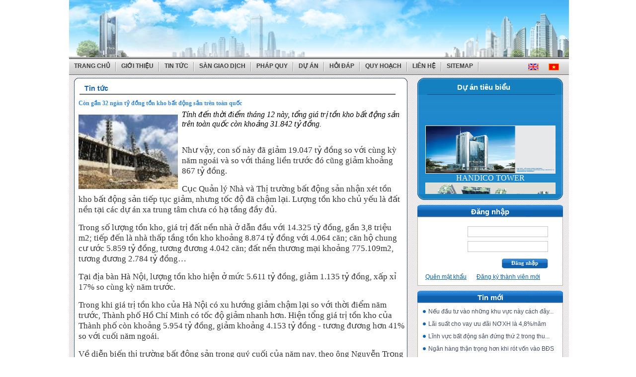

--- FILE ---
content_type: text/html; charset=utf-8
request_url: http://bds.handico.com.vn/(X(1)S(x1piqh5q3orpbzz4d2cq5ijc)A(1ShJ6r-23AEkAAAAOTVlNjY0YzMtNWRjYy00MWMxLTllMWMtYmM4MTBhNTQ3M2VhAI9uScnNp_g0qUpo-Fm97bVgm141))/viewdetails.aspx?Id=1682
body_size: 15794
content:

<!DOCTYPE html PUBLIC "-//W3C//DTD XHTML 1.0 Transitional//EN" "http://www.w3.org/TR/xhtml1/DTD/xhtml1-transitional.dtd">

<html xmlns="http://www.w3.org/1999/xhtml" >
<head><meta http-equiv="Content-Type" content="text/html; charset=utf-8" /><meta http-equiv="Content-Style-Type" content="text/css" /><meta http-equiv="Content-Script-Type" content="text/javascript" /><meta name="viewport" content="width=device-width, initial-scale=1.0" /><title>
	SÀN GIAO DỊCH BẤT ĐỘNG SẢN
</title><link href="css/style.css" rel="stylesheet" type="text/css" /><link href="css/tab.css" rel="stylesheet" type="text/css" /><link rel="stylesheet" type="text/css" href="css/ddlevelsmenu-base.css" /><link rel="stylesheet" type="text/css" href="css/ddlevelsmenu-topbar.css" /><link rel="stylesheet" type="text/css" href="css/ddlevelsmenu-sidebar.css" /><link rel="stylesheet" type="text/css" href="css/calendar.css" /><link href="css/example.css" rel="stylesheet" type="text/css" />

<script type="text/javascript" src="scripts/ddlevelsmenu.js"></script>
<script src="scripts/jquery-1.3.2.min.js" type="text/javascript"></script>
<script src="Scripts/cal.js" type="text/javascript"></script>
<script src="scripts/jquery.history_remote.pack.js" type="text/javascript"></script>

<script src="Scripts/jscroller-0.4.js" type="text/javascript"></script>
<script src="Scripts/jquery.js" type="text/javascript"></script>

<script src="scripts/jquery.tabs.js" type="text/javascript"></script>
<script src="Scripts/Niemtin.js" type="text/javascript"></script>
     <script type="text/javascript">
	  $(document).ready(function(){
       
	   // Add Scroller Object
       $jScroller.add("#box1_container","#box1_content","right",1,true);
	   $jScroller.add("#box2_container","#box2_content","left",1,true);
	   $jScroller.add("#box3_container","#box3_content","right",1,true);
	   $jScroller.add("#box4_container","#box4_content","left",1,true);
	   
	   // Start Autoscroller
	   $jScroller.start();
	  });
     </script> 
 
<script type="text/javascript">
    $(function() {
        $('#container-9').tabs({ remote: true });    
		$('#container-1').tabs({ remote: true }); 		     
		$('#container-3').tabs({ remote: true });  
 });

</script>
<script src="scripts/tooltip.js" type="text/javascript"></script>
<link rel="stylesheet" href="css/jquery.tabs.css" type="text/css" media="print, projection, screen" />

<!-- Additional IE/Win specific style sheet (Conditional Comments) -->
<!--[if lte IE 7]>
<link rel="stylesheet" href="css/jquery.tabs-ie.css" type="text/css" media="projection, screen" />
<style type="text/css">
#ctl00_ContentPlaceHolder1_udpn1 {padding-bottom:8px;}
.divtren {padding-top:0px;}
.divduoi {padding-top:0px; display:none;}
</style>
<![endif]-->
<!--[if lte IE 6]>
<style type="text/css">
#pngfixband {filter:progid:DXImageTransform.Microsoft.AlphaImageLoader(enabled='true',src='<?php bloginfo('template_directory'); ?>/styles/bioneural/whiteband-9rules-mt.png'); padding-top: 115px; }
.divtren {padding-top:0px;}
.divduoi {padding-top:0px; display:none;}
</style>
<![endif]-->

<style type="text/css">
	#dhtmltooltip
	{
		border: #666 2px solid;
		padding: 5px;
		font-size: 10pt;
		z-index: 100;
		-moz-opacity: 0.9;
		opacity: 0.9;
		filter: alpha(opacity=90);
		left: -300px; top:0px;
		visibility: hidden;
		font-family: Arial;
		position: absolute;
		background-color: lightyellow;
		width: 300px;
		text-align:left;
	}
	#dhtmlpointer
	{
		z-index: 101;
		left: -300px; top:0px;
		visibility: hidden;
		position: absolute;
	}
	#imgDuAnTieuBieu
	{
	    height:95px;
	    width:260px;
	    border-style:solid;
	    border-color:Linen;
	    border-width:1px;
	}
	#pimg
	{
	    align:center;
	}
</style>
    <link href="css/popup.css" rel="stylesheet" type="text/css" /><link href="css/popup.css" rel="stylesheet" type="text/css" /><link href="css/popup.css" rel="stylesheet" type="text/css" /><link href="css/popup.css" rel="stylesheet" type="text/css" /><link href="css/popup.css" rel="stylesheet" type="text/css" /><link href="css/popup.css" rel="stylesheet" type="text/css" /><link href="css/popup.css" rel="stylesheet" type="text/css" /><link href="css/popup.css" rel="stylesheet" type="text/css" /><link href="css/popup.css" rel="stylesheet" type="text/css" /><link href="css/popup.css" rel="stylesheet" type="text/css" /><link href="css/popup.css" rel="stylesheet" type="text/css" /><link href="css/popup.css" rel="stylesheet" type="text/css" /><link href="css/popup.css" rel="stylesheet" type="text/css" /></head>
<body>
<form method="post" action="/(X(1)S(x1piqh5q3orpbzz4d2cq5ijc)A(1ShJ6r-23AEkAAAAOTVlNjY0YzMtNWRjYy00MWMxLTllMWMtYmM4MTBhNTQ3M2VhAI9uScnNp_g0qUpo-Fm97bVgm141))/viewdetails.aspx?Id=1682" onsubmit="javascript:return WebForm_OnSubmit();" id="form1">
<div class="aspNetHidden">
<input type="hidden" name="__EVENTTARGET" id="__EVENTTARGET" value="" />
<input type="hidden" name="__EVENTARGUMENT" id="__EVENTARGUMENT" value="" />
<input type="hidden" name="__VIEWSTATE" id="__VIEWSTATE" value="/[base64]/UrwdP6+6htRciP6PcA==" />
</div>

<script type="text/javascript">
//<![CDATA[
var theForm = document.forms['form1'];
if (!theForm) {
    theForm = document.form1;
}
function __doPostBack(eventTarget, eventArgument) {
    if (!theForm.onsubmit || (theForm.onsubmit() != false)) {
        theForm.__EVENTTARGET.value = eventTarget;
        theForm.__EVENTARGUMENT.value = eventArgument;
        theForm.submit();
    }
}
//]]>
</script>


<script src="/WebResource.axd?d=sh-d3RZ4weXkv_AWtKKGc51-p2jXxkymRXyIuYV9lronC0EsW4ASXLUHZfIU3KQg5t54zZRJytcaJm6Fm7BRMWslMpQ1&amp;t=636532186929936355" type="text/javascript"></script>


<script src="/ScriptResource.axd?d=c4mSX8HMo6RRGoTn0D8TW-v4HOKh_ILpFupqtKOIQOCJ6t6Tb_mrxsJbfE-GUcLGiZaNOq9Bo8TtQIWRSOlLxcFVN0QNnJVAKdg9EumVoor6VepdtbPjmjd7kllcMB9__T5sTpSDKmeP26V7SRZcTbay7Ic1&amp;t=29ce779a" type="text/javascript"></script>
<script src="/ScriptResource.axd?d=nLOmro15Zpoaz8FLPAB_XDgTW6AV4n-aUOBvYWs5QxEB1JzImsT4LVSQKInvKdunlWs9Rb9SmWkpBf_Tvl9mr4rDbAz5fejzmO874y0ENRfSfuYSQOxR_fw0xkBKz6OCUiQaGJx4Hetpbnpa-tUKxC8AwecMR4E_xN-aKyH3Oz5Ecpd50&amp;t=3d6efc1f" type="text/javascript"></script>
<script type="text/javascript">
//<![CDATA[
if (typeof(Sys) === 'undefined') throw new Error('ASP.NET Ajax client-side framework failed to load.');
//]]>
</script>

<script src="/ScriptResource.axd?d=csxMCbZ1Yp4_-Kwa4MVuvrqexZly8QsvfrUUT4GN1E8MHSe2sdPmIuLtg5bYzSmb8yUJ-hKEdVTNySVKPboWMAmAQIgk3LHJwFDs8EcHxBPG4_o9yoDoR8FiVUA0viZN4og_SQPhk3ckvaxTsH1CIfFFmy9GiDQ1RYc1tBpe-9I_oVlT0&amp;t=3d6efc1f" type="text/javascript"></script>
<script type="text/javascript">
//<![CDATA[
function WebForm_OnSubmit() {
if (typeof(ValidatorOnSubmit) == "function" && ValidatorOnSubmit() == false) return false;
return true;
}
//]]>
</script>

<div class="aspNetHidden">

	<input type="hidden" name="__VIEWSTATEGENERATOR" id="__VIEWSTATEGENERATOR" value="A5CFFC42" />
	<input type="hidden" name="__PREVIOUSPAGE" id="__PREVIOUSPAGE" value="VZJyJAGExQ6g7vAHouHgOJhtPuBdaUevJKSD_tE2pExScvirQtZLV9D41S8DIculTDlg6MI03ETzwXgz-MT-UR1pmlw1" />
	<input type="hidden" name="__EVENTVALIDATION" id="__EVENTVALIDATION" value="/wEdABImv1nnNdQ9zHD+c87CRlwTXkQsRrEkMKmbiUG/DB1YsJxghhjD04cRomAgj9GjPfV08CfqzH/AdO52RADtlX3saEpgh0A/dpRGO7gvE1Vs+TfBwMn2W6e1Veh+Z4QI/7UCFxhfSeLao98OlD36WpnVhhbKJNml4RpynDSrEEtwe59GhvYT7VwoWH8eveRc7MDzz0bWcfYhySIlmcOYuWT6x4cdJJZLLDDlZ0smPJm0sA4R97sjKUc1BO/l4Ncx4qeBrji+AyNEg1HD5Dw0cP2XrVFm5NPup3a0cteW/cVdMUcvCvbF5d/K0IZjMSKRfH9+oUwkJuW33j5tZtpE/MFEsnhuJqJtYqlY27hGul3ccEhBBAObVoXB6d1RnJQeyq8atiz+/ZiHEw/yHgkkLc95fOmuHg==" />
</div>
<div id="main">    
    <script type="text/javascript">
//<![CDATA[
Sys.WebForms.PageRequestManager._initialize('ctl00$ScriptManager1', 'form1', [], [], [], 90, 'ctl00');
//]]>
</script>

 <div id="banner">
     

<div class="header-top ">

    <div class="wrapper clearfix wrapper-mobi">

        <div class="col-md-3  col-sm-2 header-menu1 display-block">

            <div class="logo-warpper">

                <div class="des-pc">
                    <a class="logo1 navbar-btn pull-left" href="#" title="">
                        <object classid="clsid:d27cdb6e-ae6d-11cf-96b8-444553540000" codebase="http://fpdownload.macromedia.com/pub/shockwave/cabs/flash/swflash.cab#version=8,0,0,0" width="105" height="84" id="slogan-flash" align="middle">
                            <param name="allowScriptAccess" value="sameDomain" />
                            <param name="movie" value="logo-flash.swf" />
                            <param name="quality" value="high" />
                            <param name="wmode" value="transparent" />
                            <param name="bgcolor" value="#ffffff" />
                            <embed src="/images/logo-flash.swf" quality="high" wmode="transparent" bgcolor="#ffffff" width="105" height="84" name="slogan-flash" align="middle" allowscriptaccess="sameDomain" type="application/x-shockwave-flash" pluginspage="http://www.macromedia.com/go/getflashplayer" />
                        </object>
                        <span></span>
                    </a>
                </div>
                
            </div>


        </div>

        <div class="col-md-7 col-sm-7 display-block">
            <div class="slogan1 ">
                <object classid="clsid:d27cdb6e-ae6d-11cf-96b8-444553540000" codebase="http://fpdownload.macromedia.com/pub/shockwave/cabs/flash/swflash.cab#version=8,0,0,0" width="520" height="85" id="slogan-flash" align="middle">
                    <param name="allowScriptAccess" value="sameDomain" />
                    <param name="movie" value="slogan-flash1.swf" />
                    <param name="quality" value="high" />
                    <param name="wmode" value="transparent" />
                    <param name="bgcolor" value="#ffffff" />
                    <embed src="/images/slogan-flash1.swf" quality="high" wmode="transparent" bgcolor="#ffffff" width="520" height="85" name="slogan-flash" align="middle" allowscriptaccess="sameDomain" type="application/x-shockwave-flash" pluginspage="http://www.macromedia.com/go/getflashplayer" />
                </object>

            </div>
        </div>




    </div>
    <!-- wrapper -->

</div>
<!-- header-top -->
<div style="display: none">

    </div>
<style>
    
.header-top {
    padding: 15px 0;
}

.header-top > .wrapper:first-child {
    position: relative;
}

.header-menu1 .logo-warpper {
    margin: 4px 0 0 60%;
}

.logo-warpper {
 
}

.slogan1 {
    text-align: center;
    position: relative;
    z-index: 3;
}

.col-md-3 {
    width: 25%; float:left;
}

.col-md-7 {
    width:48.33333%;    float: left;
}



/*--------------Table---------------------*/

@media screen and (max-width: 979px) {.display-block { display:none;}

.header-top{
    background: url(../images/bg-sky2.jpg) no-repeat !important; width:100%;     height: 80px;

}
}

/*--------------Mobile---------------------*/


@media screen and (max-width: 767px) {.display-block { display:none;}
.header-top  {
    background: url(../images/bg-sky2.jpg) no-repeat !important; width:100%;     height: 80px;

} }
</style>
  </div>  
  <div id="ddtopmenubar" class="mattblackmenu">
    
 <ul>
      <li><a href="/(X(1)S(x1piqh5q3orpbzz4d2cq5ijc)A(1ShJ6r-23AEkAAAAOTVlNjY0YzMtNWRjYy00MWMxLTllMWMtYmM4MTBhNTQ3M2VhAI9uScnNp_g0qUpo-Fm97bVgm141))/">Trang chủ</a><span><img src="images/vienmenu.jpg" /></span></li>
      <li><a href="#" rel="ddsubmenuabout">Giới thiệu</a><span><img src="images/vienmenu.jpg" /></span></li>
      <li><a href="#" rel="ddsubmenu1">Tin tức</a><span><img src="images/vienmenu.jpg" /></span></li>
      <li><a href="subcat.aspx?id=00010">Sàn giao dịch</a><span><img src="images/vienmenu.jpg" /></span></li>
      <li><a href="subcat.aspx?id=00012">Pháp quy</a><span><img src="images/vienmenu.jpg" /></span></li>
      <li><a href="#" rel="ddsubmenu3">Dự án</a><span><img src="images/vienmenu.jpg" /></span></li>
      <li><a href="subhd.aspx">Hỏi đáp</a><span><img src="images/vienmenu.jpg" /></span></li>
      <li><a href="#" rel="ddsubmenu2">Quy hoạch</a><span><img src="images/vienmenu.jpg" /></span></li>
      <li><a href="Feedback.aspx">Liên hệ</a><span><img src="images/vienmenu.jpg" /></span></li>
      <li><a href="Sitemap.aspx">Sitemap</a><span><img src="images/vienmenu.jpg" /></span></li>
	  <li><div class="ngonnguc">
														
	<div class="ngonngu"><a href="#"><input type="image" name="ctl00$Mnuhead1$ibtnEnglish" id="Mnuhead1_ibtnEnglish" src="images/en.jpg" style="border-width:0px;height:14px;width:21px;" /></a></div>
	 <div class="ngonngu"><a href="#"><input type="image" name="ctl00$Mnuhead1$ibtnVietName" id="Mnuhead1_ibtnVietName" src="images/vn.jpg" style="border-width:0px;height:14px;width:21px;" /></a>
            
        </div>
	 
	 
	</div></li>
    </ul>
    
     <!--Top Drop Down Menu 1 HTML-->
  <ul id="ddsubmenuabout" class="ddsubmenustyle">
  
        <li><a href='About.aspx?id=819'>Giới thiệu công ty</a></li>
      
  </ul>
  <!--Top Drop Down Menu 1 HTML-->
  <ul id="ddsubmenu1" class="ddsubmenustyle">
  
        <li><a href='subcat.aspx?id=00001'>Tin tức</a></li>
    
        <li><a href='subcat.aspx?id=00006'>Chính sách</a></li>
    
        <li><a href='subcat.aspx?id=00007'>Phân tích thị trường</a></li>
    
        <li><a href='subcat.aspx?id=00008'>Phong thủy trong BĐS</a></li>
    
        <li><a href='subcat.aspx?id=00017'>BĐS thế giới</a></li>
      
  </ul>
<!--Top Drop Down Menu 2 HTML-->
  <ul id="ddsubmenu2" class="ddsubmenustyle">
  
        <li><a href='subcat.aspx?id=0001100001'>Quy hoạch Hà Nội</a></li>
    
        <li><a href='subcat.aspx?id=0001100002'>Quy hoạch TP HCM</a></li>
    
        <li><a href='subcat.aspx?id=0001100003'>Quy hoạch Đà Nẵng</a></li>
    
        <li><a href='subcat.aspx?id=0001100004'>Quy hoạch các tỉnh</a></li>
      
  </ul>
  <!--Top Drop Down Menu 3 HTML-->
  <ul id="ddsubmenu3" class="ddsubmenustyle">
  
        <li><a href='subcat.aspx?id=0001300001'>Dự án khu đô thị</a></li>
    
        <li><a href='subcat.aspx?id=0001300002'>Dự án khu công nghiệp</a></li>
    
        <li><a href='subcat.aspx?id=0001300004'>Tòa nhà văn phòng</a></li>
    
        <li><a href='subcat.aspx?id=0001300003'>Trung tâm thương mại</a></li>
      
  </ul>   
    <script type="text/javascript">
         ddlevelsmenu.setup("ddtopmenubar", "topbar") 
    </script>
    
</div>
<div id="content" >
	  <div class="content_left">		  
		
<div class="tintuc">
<div><img src="images/bgr_top_tab.jpg" /></div>
<div class="tintuc_m">

<div class="tieudemuccon"><span>Tin tức</span></div>

<div class="noidunggioithieu">
<div class="tieudechitiet"><a href="#">Còn gần 32 ngàn tỷ đồng tồn kho bất động sản trên toàn quốc</a></div>
 <div style="float: left; clear: both; width: 100%; margin-bottom: 5px;">  
    <img id="ContentPlaceHolder1_img" src="Pictures/thumb6361738842950408161.jpg" align="left" style="width:200px;padding:10px 8px 0px 0px;" />
    <span style="font-style: italic;">Tính đến thời điểm tháng 12​ này, tổng giá trị tồn kho bất động sản trên toàn quốc còn khoảng 31.842 tỷ đồng.</span><br /><br />
    <p style="padding: 0px; margin: 15px 0px; border: 0px; font-size: 17.0667px; outline: 0px; color: #333333;">Như vậy, con số n&#224;y đ&#227; giảm 19.047 tỷ đồng so với c&#249;ng kỳ năm ​ngo&#225;i v&#224; so với th&#225;ng liền trước đ&#243; cũng giảm khoảng 867 tỷ đồng.</p>
<p style="padding: 0px; margin: 15px 0px; border: 0px; font-size: 17.0667px; outline: 0px; color: #333333;">Cục Quản l&#253; Nh&#224; v&#224; Thị trường bất động sản nhận x&#233;t tồn kho bất động sản tiếp tục giảm, nhưng tốc độ đ&#227; chậm lại. Lượng tồn kho chủ yếu l&#224; đất nền tại c&#225;c dự &#225;n xa trung t&#226;m chưa c&#243; hạ tầng đầy đủ.</p>
<p style="padding: 0px; margin: 15px 0px; border: 0px; font-size: 17.0667px; outline: 0px; color: #333333;">Trong số lượng tồn kho, gi&#225; trị đất nền nh&#224; ở dẫn đầu với 14.325 tỷ đồng, ​gần 3,8 triệu m2; tiếp đến l&#224; nh&#224; thấp tầng tồn kho khoảng 8.874 tỷ đồng với 4.064 căn; căn hộ chung cư ước 5.859 tỷ đồng, tương đương 4.042 căn; đất nền thương mại khoảng 775.109m2, tương đương 2.784 tỷ đồng&#8230;</p>
<p style="padding: 0px; margin: 15px 0px; border: 0px; font-size: 17.0667px; outline: 0px; color: #333333;">Tại địa b&#224;n H&#224; Nội, lượng tồn kho hiện ở mức 5.611 tỷ đồng, giảm 1.135 tỷ đồng, xấp xỉ 17% so c&#249;ng kỳ năm trước.</p>
<p style="padding: 0px; margin: 15px 0px; border: 0px; font-size: 17.0667px; outline: 0px; color: #333333;">Trong khi gi&#225; trị tồn kho của H&#224; Nội c&#243; xu hướng giảm chậm lại so với thời điểm năm trước, Th&#224;nh phố Hồ Ch&#237; Minh c&#243; tốc độ giảm nhanh hơn. Hiện tổng gi&#225; trị tồn kho của Th&#224;nh phố c&#242;n khoảng 5.954 tỷ đồng, giảm khoảng 4.153 tỷ đồng - tương đương hơn 41% so với cuối năm ​ngo&#225;i.</p>
<p style="padding: 0px; margin: 15px 0px; border: 0px; font-size: 17.0667px; outline: 0px; color: #333333;">Về diễn biến thị trường bất động sản trong qu&#253; cuối của năm ​nay, theo &#244;ng Nguyễn Trọng Ninh, Cục trưởng Cục Quản l&#253; Nh&#224; ở v&#224; Thị trường bất động sản, gi&#225; bất động sản c&#243; sự tăng nhẹ, tuy nhi&#234;n kh&#244;ng xuất hiện hiện tượng tăng gi&#225; đột biến.</p>
<p style="padding: 0px; margin: 15px 0px; border: 0px; font-size: 17.0667px; outline: 0px; color: #333333;">Ph&#226;n t&#237;ch của c&#225;c chuy&#234;n gia cho thấy, tại H&#224; Nội, gi&#225; bất động sản duy tr&#236; kh&#225; ổn định, kh&#244;ng c&#243; nhiều biến động, nhất l&#224; ph&#226;n kh&#250;c căn hộ chung cư.</p>
<p style="padding: 0px; margin: 15px 0px; border: 0px; font-size: 17.0667px; outline: 0px; color: #333333;">Ph&#226;n kh&#250;c nh&#224; ở liền kề, biệt thự gi&#225; b&#225;n kh&#244;ng biến động do số lượng dự &#225;n mới trong giai đoạn n&#224;y &#237;t, lượng giao dịch kh&#244;ng nhiều. Duy chỉ c&#243; đất nền khu vực ven đ&#244; gi&#225; tăng nhẹ.</p>
<p style="padding: 0px; margin: 15px 0px; border: 0px; font-size: 17.0667px; outline: 0px; color: #333333;">Theo b&#225;o c&#225;o của Hiệp hội Bất động sản Việt Nam, đất nền khu vực ven đ&#244; th&#224;nh phố c&#243; hạ tầng ho&#224;n thiện, nằm trong khu vực c&#243; nhiều tuyến đường đ&#227; v&#224; đang ho&#224;n th&#224;nh như khu vực Vĩnh Ngọc, Đ&#244;ng Tr&#249;, Đ&#244;ng Hội (Đ&#244;ng Anh), khu vực An Kh&#225;nh-An Thượng (Ho&#224;i Đức) c&#243; mức gi&#225; tăng từ 10-15% so với đầu năm ngo&#225;i.</p>
<p style="padding: 0px; margin: 15px 0px; border: 0px; font-size: 17.0667px; outline: 0px; color: #333333;">Tại Th&#224;nh phố Hồ Ch&#237; Minh, gi&#225; b&#225;n bất động sản c&#243; biến động với t&#249;y từng loại h&#236;nh bất động sản. Đối với căn hộ chung cư trung v&#224; cao cấp c&#243; vị tr&#237; thuận lợi, tiến độ triển khai tốt, chủ đầu tư uy t&#237;n gi&#225; b&#225;n c&#243; tăng nhẹ.</p>
<p style="padding: 0px; margin: 15px 0px; border: 0px; font-size: 17.0667px; outline: 0px; color: #333333;">Chung cư b&#236;nh d&#226;n c&#243; diện t&#237;ch vừa v&#224; nhỏ do nguồn cung kh&#244;ng nhiều n&#234;n gi&#225; b&#225;n tăng từ 1-2% v&#224; đặc biệt l&#224; tại thị trường thứ cấp.</p>
<p style="padding: 0px; margin: 15px 0px; border: 0px; font-size: 17.0667px; outline: 0px; color: #333333;">Với ph&#226;n kh&#250;c đất nền, biệt thự v&#224; nh&#224; ở liền kề gi&#225; b&#225;n c&#243; tăng nhẹ tại c&#225;c khu vực v&#249;ng ven th&#224;nh phố như tại quận 9, quận 12, quận Thủ Đức v&#224; một số khu vực thuộc tỉnh B&#236;nh Dương, Đồng Nai gi&#225;p ranh th&#224;nh phố.</p>
<p style="padding: 0px; margin: 15px 0px; border: 0px; font-size: 17.0667px; outline: 0px; color: #333333;">Ph&#226;n kh&#250;c nh&#224; ở ri&#234;ng lẻ tại khu vực c&#225;c quận nội đ&#244; cũng được nhiều người quan t&#226;m; gi&#225; nh&#224; ở hiện hữu tại khu vực c&#225;c quận như G&#242; Vấp, T&#226;n B&#236;nh, B&#236;nh Thạnh tăng nhẹ.</p>
<p class="author" style="padding: 0px; margin: 15px 0px; border: 0px; font-size: 17px; outline: 0px; text-align: right; font-weight: bold; font-family: &quot;Time New Roman&quot;; color: #333333;">Theo Thu Hằng</p>
<p class="author" style="padding: 0px; margin: 15px 0px; border: 0px; font-size: 17px; outline: 0px; text-align: right; font-weight: bold; font-family: &quot;Time New Roman&quot;; color: #333333;"><span style="font-family: &quot;Times New Roman&quot;; font-size: 17.0667px; font-style: italic; font-weight: normal;">TTXVN/Vietnam+</span></p>
<p class="source" data-field="source" style="padding: 0px; margin: 15px 0px; border: 0px; font-size: 17.0667px; outline: 0px; font-style: italic; text-align: right; width: 491px; color: #333333;"><br />
</p>
</div>
<div class="tieudechitiet"></div>
<div style="float: left; font-style: italic; clear: both; width: 65%; margin-bottom: 5px;">                    
Đã xem
301996
lần&nbsp;,cập nhật lúc&nbsp;15/12/2016 8:47:09 SA
</div>  
 <div class="bookmark">           
       <!-- AddThis Button BEGIN -->
      
        
        <a class="addthis_button" href="http://www.addthis.com/bookmark.php?v=250&amp;pub=xa-4aa9a99c3a95f5e0"><img src="http://s7.addthis.com/static/btn/v2/lg-share-en.gif" width="125" height="16" alt="Bookmark and Share" style="border:0"/></a><script type="text/javascript" src="http://s7.addthis.com/js/250/addthis_widget.js?pub=xa-4aa9a99c3a95f5e0"></script>
        <!-- AddThis Button END -->
 </div>    
<div class="tinlienquan">
	  <ul>
       		  <li id="ContentPlaceHolder1_litinlienquan" class="lienquan">Tin liên quan</li>
       		  
	                <li class="listtinlienquan"><span><img src="images/bulletlist.jpg" alt="" border="0" /></span>
	                    <a href='viewdetails.aspx?Id=1681'>Sắp diễn ra Hội thảo quốc tế thị trường nhà ở Hà Nội hướng tới năm 2017</a>
	                </li>
	            
	                <li class="listtinlienquan"><span><img src="images/bulletlist.jpg" alt="" border="0" /></span>
	                    <a href='viewdetails.aspx?Id=1680'>Hà Nội đồng loạt cải tạo 3 tuyến phố Tràng Tiền - Tràng Thi - Điện Biên Phủ</a>
	                </li>
	            
	                <li class="listtinlienquan"><span><img src="images/bulletlist.jpg" alt="" border="0" /></span>
	                    <a href='viewdetails.aspx?Id=1679'>Hà Nội quyết chặn nhà 'quái dị' tái xuất</a>
	                </li>
	            
	                <li class="listtinlienquan"><span><img src="images/bulletlist.jpg" alt="" border="0" /></span>
	                    <a href='viewdetails.aspx?Id=1678'>Cảnh báo tín dụng đổ vào BĐS</a>
	                </li>
	            
	                <li class="listtinlienquan"><span><img src="images/bulletlist.jpg" alt="" border="0" /></span>
	                    <a href='viewdetails.aspx?Id=1677'>4 bí quyết đầu tư bất động sản</a>
	                </li>
	            
	                <li class="listtinlienquan"><span><img src="images/bulletlist.jpg" alt="" border="0" /></span>
	                    <a href='viewdetails.aspx?Id=1676'>"Muốn làm BĐS thành công, ngoài một chút may mắn cần phải có tầm nhìn chiến lược"</a>
	                </li>
	            
	                <li class="listtinlienquan"><span><img src="images/bulletlist.jpg" alt="" border="0" /></span>
	                    <a href='viewdetails.aspx?Id=1675'>Bất động sản cuối năm: Bỏ tiền vào đâu dễ sinh lời?</a>
	                </li>
	            
	                <li class="listtinlienquan"><span><img src="images/bulletlist.jpg" alt="" border="0" /></span>
	                    <a href='viewdetails.aspx?Id=1674'>BĐS sẽ thăng hoa nhờ ngân hàng hạ lãi suất?</a>
	                </li>
	            
	                <li class="listtinlienquan"><span><img src="images/bulletlist.jpg" alt="" border="0" /></span>
	                    <a href='viewdetails.aspx?Id=1673'>Bất động sản “tăng trưởng ổn định” nhìn từ 6 yếu tố</a>
	                </li>
	            
	                <li class="listtinlienquan"><span><img src="images/bulletlist.jpg" alt="" border="0" /></span>
	                    <a href='viewdetails.aspx?Id=1672'>Hà Nội sẽ hoàn thành giải phóng mặt bằng Khu Công nghệ cao Hòa Lạc trong năm 2018</a>
	                </li>
	            
      </ul>
</div>
</div>

</div>
<div><img src="images/bgr_buttom_tab.jpg" /></div>
</div>
	  
	  </div>
<div class="conten_r">
       <div class="gioithieu">
         <div class="gioithieu_tieude"><span><a href="subcat.aspx?id=00013" >Dự án tiêu biểu</a></span></div>
         
	   <div class="gioithieu_m">
	  <span></span>
	  
	  <MARQUEE style="height:200px;" 
onmouseover="this.setAttribute('scrollamount', 0, 0);" 
onmouseout="this.setAttribute('scrollamount', 6, 0);" scrollDelay=150 
direction=up>
            <div style="text-align:center;color:White;">
                
                    
                    <!--<img id=imgDuAnTieuBieu src="Pictures/6341046728693975001_Handico Tower_106x100cm.jpg" /> -->
                   <a href=http://handico.com.vn/bds/subcat.aspx?id=0001300004> <input type="image" name="ctl00$Repeater1$ctl00$imgTieubieu" id="Repeater1_imgTieubieu_0" src="Pictures/6341046728693975001_Handico%20Tower_106x100cm.jpg" onclick="javascript:WebForm_DoPostBackWithOptions(new WebForm_PostBackOptions(&quot;ctl00$Repeater1$ctl00$imgTieubieu&quot;, &quot;&quot;, false, &quot;&quot;, &quot;http://handico.com.vn/bds/subcat.aspx?id=0001300004&quot;, false, false))" style="border-color:Linen;border-width:1px;border-style:Double;height:95px;width:260px;" /></a>
                   <br>
                    <a style="color:White;text-decoration:none;"  href=http://handico.com.vn/bds/subcat.aspx?id=0001300004>
                       
                      HANDICO TOWER
                     </a>
                    <br>
                    
                
                    
                    <!--<img id=imgDuAnTieuBieu src="Pictures/634297270437500000a10.jpg" /> -->
                   <a href=http://handico.com.vn/bds/viewdetails.aspx?Id=1356> <input type="image" name="ctl00$Repeater1$ctl01$imgTieubieu" id="Repeater1_imgTieubieu_1" src="Pictures/634297270437500000a10.jpg" onclick="javascript:WebForm_DoPostBackWithOptions(new WebForm_PostBackOptions(&quot;ctl00$Repeater1$ctl01$imgTieubieu&quot;, &quot;&quot;, false, &quot;&quot;, &quot;http://handico.com.vn/bds/viewdetails.aspx?Id=1356&quot;, false, false))" style="border-color:Linen;border-width:1px;border-style:Double;height:95px;width:260px;" /></a>
                   <br>
                    <a style="color:White;text-decoration:none;"  href=http://handico.com.vn/bds/viewdetails.aspx?Id=1356>
                       
                      KHU NHÀ Ở CAO TẦNG TẠI A10,A14 KHU ĐÔ THỊ NAM TRUNG YÊN
                     </a>
                    <br>
                    
                
                    
                    <!--<img id=imgDuAnTieuBieu src="Pictures/634844435272073750image004.gif" /> -->
                   <a href=http://handico.com.vn/bds/viewdetails.aspx?Id=1504> <input type="image" name="ctl00$Repeater1$ctl02$imgTieubieu" id="Repeater1_imgTieubieu_2" src="Pictures/634844435272073750image004.gif" onclick="javascript:WebForm_DoPostBackWithOptions(new WebForm_PostBackOptions(&quot;ctl00$Repeater1$ctl02$imgTieubieu&quot;, &quot;&quot;, false, &quot;&quot;, &quot;http://handico.com.vn/bds/viewdetails.aspx?Id=1504&quot;, false, false))" style="border-color:Linen;border-width:1px;border-style:Double;height:95px;width:260px;" /></a>
                   <br>
                    <a style="color:White;text-decoration:none;"  href=http://handico.com.vn/bds/viewdetails.aspx?Id=1504>
                       
                      DỰ ÁN KHU ĐÔ THỊ SINH THÁI VINH TÂN - THÀNH PHỐ VINH - NGHỆ AN
                     </a>
                    <br>
                    
                
               
          </div>
      </MARQUEE>
	   </div>
	   <div class="gioithieu_bottom"><img src="images/bgr_gioithieu_bottom.jpg" /></div>
	   </div>
    
<div class="tieude_right"><span>
           Đăng nhập</span></div>
	   <div class="noidung_right">
<div class="dangnhap"  style="text-align:center"><span id="ctl28_thongbao" style="color:Red;"></span></div>
<div class="dangnhap">
<ul>
<li><span class="tendangnhap">
    Tên truy cập</span> 
    <span class="boxnhap2"><input name="ctl00$ctl28$UserName" type="text" id="ctl28_UserName" onfocus="SetFocusbtn(&#39;ctl28_LoginButton&#39;)" style="width:100%; height:20px; background-color:#ffffff; border:#c6c6c6 1px solid; " /></span>
    <span id="ctl28_RequiredFieldValidator1" style="visibility:hidden;">*</span></li><li><span class="tendangnhap">
    Mật khẩu</span> 
    <span class="boxnhap2"><input name="ctl00$ctl28$Password" type="password" id="ctl28_Password" onfocus="SetFocusbtn(&#39;ctl28_LoginButton&#39;)" style="width:100%; height:20px; background-color:#ffffff; border:#c6c6c6 1px solid; " /></span>
    <span id="ctl28_RequiredFieldValidator2" style="visibility:hidden;">*</span></li></ul>
</div>
	       <div class="dangnham_butt">
	         <div class="dangnhap_button">
	           <div class="dangnhap_button_left"><img src="images/buttom_left.JPG" /></div>

<div class="dangnhap_button_m">
    <a id="ctl28_LoginButton" href="javascript:WebForm_DoPostBackWithOptions(new WebForm_PostBackOptions(&quot;ctl00$ctl28$LoginButton&quot;, &quot;&quot;, true, &quot;dn&quot;, &quot;&quot;, false, true))">Đăng nhập</a></div>
<div class="dangnhap_button_right"><img src="images/buttom_right.JPG" /></div>
</div>
</div>

<div class="dangky">
<a href ="ResetPass.aspx">
    Quên mật khẩu</a>
</div>
<div class="dangky12">
<a href="DangKy.aspx">
    Đăng ký thành viên mới</a>
</div>
</div>

	 <div class="tieude_right"><span> Tin mới</span></div>
	   <div class="noidung_right">
	     <div class="tinmoidua">
	     <ul>
	        <li><img src="images/icon_list.jpg" /><a href='viewdetails.aspx?Id=1693'>Nếu đầu tư vào những khu vực này cách đây...</a></li>
	     
	        <li><img src="images/icon_list.jpg" /><a href='viewdetails.aspx?Id=1692'>Lãi suất cho vay ưu đãi NƠXH là 4,8%/năm</a></li>
	     
	        <li><img src="images/icon_list.jpg" /><a href='viewdetails.aspx?Id=1691'>Lĩnh vực bất động sản đứng thứ 2 trong thu...</a></li>
	     
	        <li><img src="images/icon_list.jpg" /><a href='viewdetails.aspx?Id=1690'>Ngân hàng thận trọng hơn khi rót vốn vào BĐS</a></li>
	     
	        <li><img src="images/icon_list.jpg" /><a href='viewdetails.aspx?Id=1689'>Những lưu ý "vàng" khi mua nhà thời cơn mưa...</a></li>
	     
	        <li><img src="images/icon_list.jpg" /><a href='viewdetails.aspx?Id=1688'>Hà Nội chấp thuận xây dựng nhà ở thương mại...</a></li>
	     
	        <li><img src="images/icon_list.jpg" /><a href='viewdetails.aspx?Id=1687'>Người nước ngoài có nhiều cơ hội thuận lợi...</a></li>
	     
	        <li><img src="images/icon_list.jpg" /><a href='viewdetails.aspx?Id=1686'>Thanh tra Chính phủ bắt đầu thanh tra chuyển...</a></li>
	     
	        <li><img src="images/icon_list.jpg" /><a href='viewdetails.aspx?Id=1685'>Những phân khúc BĐS được dự báo sẽ hái ra...</a></li>
	     
	        <li><img src="images/icon_list.jpg" /><a href='viewdetails.aspx?Id=1684'>Hà Nội ký gói thầu hơn 7,6 nghìn tỷ cho...</a></li>
	     
	        <li><img src="images/icon_list.jpg" /><a href='viewdetails.aspx?Id=1683'>10 dự báo về thị trường bất động sản 5 năm...</a></li>
	     
	        <li><img src="images/icon_list.jpg" /><a href='viewdetails.aspx?Id=1682'>Còn gần 32 ngàn tỷ đồng tồn kho bất động sản...</a></li>
	     
	        <li><img src="images/icon_list.jpg" /><a href='viewdetails.aspx?Id=1681'>Sắp diễn ra Hội thảo quốc tế thị trường nhà...</a></li>
	     </ul>
	   </div>
	 </div>
	   
	 <div class="tieude_right"><span>Phong thủy</span></div>
	   <div class="noidung_right">
	     <div class="noidung_tin_right">
	      <ul>
	        <li> 
	        <input type="hidden" name="ctl00$rptphongthuy1$ctl01$hidimg" id="rptphongthuy1_hidimg_0" />
	            
	           <span><a href='viewdetails.aspx?Id=1573'>(Xây dựng) - Khi mở đầu việc làm nhà, dựng cửa… mọi người thường quan tâm tới hướng nhà. Mặt khác, hướng nhà phải được hiểu một cách toàn diện chứ...</a></span></li>
	      </ul>	      
	   </div>
	   <div class="tinmoidua">
	   <ul>
	        <li><img src="images/icon_list.jpg" /><a href='viewdetails.aspx?Id=1572'>Những lỗi phong thủy phổ biến nhất trong nhà...</a></li>
	   
	        <li><img src="images/icon_list.jpg" /><a href='viewdetails.aspx?Id=1466'>Biểu tượng sư tử trong phong thủy nhà ở và...</a></li>
	   
	        <li><img src="images/icon_list.jpg" /><a href='viewdetails.aspx?Id=1465'>Phong thủy cho nhà chung cư trong năm Nhâm...</a></li>
	   </ul>	    
	   </div>
	   </div>
	   
	  <div class="tieude_right"><span>Hỗ Trợ Trực Tuyến </span></div>
     <div class="noidung_right">
     <div class="support_online">
           <div class="online"><img src="images/yh.jpg" />                
                    
                             <div><a href='ymsgr:sendIM?xuannangit'><img border='0' src='http://opi.yahoo.com/online?u=xuannangit&m=g&t=2'></a></div>
                        
                             <div><a href='ymsgr:sendIM?scandal1983'><img border='0' src='http://opi.yahoo.com/online?u=scandal1983&m=g&t=2'></a></div>
                        
                             <div><a href='ymsgr:sendIM?binh_handico'><img border='0' src='http://opi.yahoo.com/online?u=binh_handico&m=g&t=2'></a></div>
                                        
            
    


               </div>
	    <div class="online"><img src="images/skype.jpg" />                
                    
                             <div></div>
                        
                             <div></div>
                        
                             <div></div>
                                        
            
    
            </div>
	    </div>
	    <div class="info_online">
	    <ul>
	        <li><span>Đang online:  <strong>
                591</strong></span></li>
	        <li><span><strong>
                Lượt truy cập:</strong></span></li>
	        <li><span>Trong ngày: <strong>638</strong></span></li>
	        <li> <img src='images/static/3.gif' alt='3'><img src='images/static/6.gif' alt='6'><img src='images/static/1.gif' alt='1'><img src='images/static/6.gif' alt='6'><img src='images/static/9.gif' alt='9'><img src='images/static/8.gif' alt='8'></li>
	    </ul>
	    </div>
       </div>
  
   <div class="tieude_right"><span>Đối Tác </span></div>
    <div class="noidung_right" style="text-align:center">
                
        <a target='_blank' href='/(X(1)S(x1piqh5q3orpbzz4d2cq5ijc)A(1ShJ6r-23AEkAAAAOTVlNjY0YzMtNWRjYy00MWMxLTllMWMtYmM4MTBhNTQ3M2VhAI9uScnNp_g0qUpo-Fm97bVgm141))/AdvertisementClick.aspx?ID=144'><img src="/(X(1)S(x1piqh5q3orpbzz4d2cq5ijc)A(1ShJ6r-23AEkAAAAOTVlNjY0YzMtNWRjYy00MWMxLTllMWMtYmM4MTBhNTQ3M2VhAI9uScnNp_g0qUpo-Fm97bVgm141))/Pictures/634058797287500000Toa nha van phong va kinh doanh thuong mai HANDICO.jpg" style="border:0px;width:290px;" /></a>
    

    </div>
       
	   <div class="binhchon_bgr">
	   <div class="binhchon">
	   <div class="binhchon_top"><span>Thăm dò ý kiếm</span></div>
	   <div class="binhchon_m">	  
           

<ul>
<li class="tenbinhchon">  Đánh giá của bạn về website Handico land</li>
<li class="loaibinhchon"><input name="rdovote" type="radio" value="17" style="float:left;  position:relative" /><span>Rất đẹp</span></li><li class="loaibinhchon"><input name="rdovote" type="radio" value="18" style="float:left;  position:relative" /><span>Đẹp</span></li><li class="loaibinhchon"><input name="rdovote" type="radio" value="19" style="float:left;  position:relative" /><span>Cần thay đổi</span></li>
</ul>
<input type="hidden" name="ctl00$BinhChon1$hdcategoryid" id="BinhChon1_hdcategoryid" value="371" />
<div class="dangnham_butt">
<div class="binhchon_button">
<div class="dangnhap_button_left"><img src="images/buttom_left.JPG" /></div>

<div class="dangnhap_button_m">
    <a href="javascript:void(0)" onclick="viewsvote()">Bình chọn</a></div>
<div class="dangnhap_button_right"><img src="images/buttom_right.JPG" /></div>
</div>
</div>
<script language="javascript" type="text/javascript">
   
    function viewsvote()
    {
        var a=document.getElementById("ctl00_BinhChon1_hdcategoryid").value;
        var bco=true;
        var c=document.aspnetForm.rdovote;     
        for (i = 0; i < c.length; i++)
        {
           if( c[i].checked == true)
           {
                window.open('voteresult.aspx?vid=' + c[i].value + '&id=' + a + '','','width=500,height=300');                
                bco=false;
           }
        }
        if(bco)
            alert('Bạn hãy chọn phương án để bình chọn!');
    }
</script>          
	   
	   </div>
	   
	   </div>
	   </div>
	   
	   
	    <div class="weblink">	  
            
<span>Liên kết website</span>
<select name="ctl00$Weblinks1$ddlweblink" id="Weblinks1_ddlweblink" onchange="OpenLinks1(&#39;Weblinks1_ddlweblink&#39;)" style="width:100%;">
	<option value="-1">---Web links---</option>
	<option value="http://handico.vn">Tổng C&#244;ng ty Đầu tư v&#224; Ph&#225;t triển nh&#224; H&#224; Nội</option>
	<option value="http://vnexpress.net">B&#225;o điện tử VNexpress.net</option>
	<option value="http://dantri.com">B&#225;o D&#226;n tr&#237;</option>

</select>

           &nbsp;</div>
	   <div class="diaoc_dangky">	  
           
 <ul> 
 	     <li><span>&nbsp;Đăng ký nhận tin đĩa ốc qua Email 
             <div id="DangKyTin1_ValidationSummary1" style="display:none;">

</div>
         </span> 
         <div style ="float:left; padding-top:0;"><img src="captcha.aspx" /></div>
 <div style="float:left; padding-top:0;padding-bottom:5px;"><input name="ctl00$DangKyTin1$txtcapcha" type="text" id="DangKyTin1_txtcapcha" style="font-size:12pt;font-weight:bold;height:21px;width:70px;" /><span id="DangKyTin1_Label1"></span></div>        
             <input name="ctl00$DangKyTin1$TextBox1" type="text" id="DangKyTin1_TextBox1" onfocus="SetFocusbtn(&#39;DangKyTin1_libdangky&#39;)" style="height:20px; background-color:#ffffff; border:#c6c6c6 1px solid;" />
             <span id="DangKyTin1_RegularExpressionValidator1" style="display:none;"></span>
             <span id="DangKyTin1_RequiredFieldValidator1" style="display:none;"></span><div class="dangnhapdiaoc_button">
					             <div class="dangnhap_button_left"><img src="images/buttom_left.JPG" /></div>
				    
				  <div class="dangnhap_button_m">
                      <a id="DangKyTin1_libdangky" href="javascript:WebForm_DoPostBackWithOptions(new WebForm_PostBackOptions(&quot;ctl00$DangKyTin1$libdangky&quot;, &quot;&quot;, true, &quot;dknt&quot;, &quot;&quot;, false, true))">Đăng ký</a></div>
				    <div class="dangnhap_button_right"><img src="images/buttom_right.JPG" />
                        &nbsp;
                    </div>
			                   </div>
	   </li></ul>

           &nbsp;</div>
	   
	   
   </div>
   
   </div>
		  <div class="footer">
		  <div class="menu_footer" align="center">
		  <ul>
		  <li><a href="/(X(1)S(x1piqh5q3orpbzz4d2cq5ijc)A(1ShJ6r-23AEkAAAAOTVlNjY0YzMtNWRjYy00MWMxLTllMWMtYmM4MTBhNTQ3M2VhAI9uScnNp_g0qUpo-Fm97bVgm141))/">Trang chủ</a><img src="images/vienmenu_footer.jpg" />
		  <a href="About.aspx">Giới thiệu</a><img src="images/vienmenu_footer.jpg" />
		  <a href="subcat.aspx?tc=NEWS">Tin tức</a><img src="images/vienmenu_footer.jpg" />
		  <a href="subcat.aspx?id=00010">Sàn giao dịch</a>
		  <img src="images/vienmenu_footer.jpg" />
		 <a href="subcat.aspx?id=00012">Pháp quy</a>
		  <img src="images/vienmenu_footer.jpg" />
		  <a href="subcat.aspx?id=00013">Dự án</a>
		  <img src="images/vienmenu_footer.jpg" />
		  <a href="subhd.aspx">Hỏi đáp</a>
		  <img src="images/vienmenu_footer.jpg" />
		  <a href="subcat.aspx?id=00011">Quy hoạch</a>
		  <img src="images/vienmenu_footer.jpg" />
		  <a href="Feedback.aspx">Liên hệ</a>
		  </li>
		  
		  </ul>
		  </div>
		  <ul>
		  <li><span><strong>
              SÀN GIAO DỊCH BẤT ĐỘNG SẢN HANDICO - TỔNG CÔNG TY ĐẦU TƯ VÀ PHÁT TRIỂN NHÀ HÀ NỘI</strong><br />
              Địa chỉ: Tầng 1&2 Tòa nhà số 50 Tuệ Tĩnh - Hai Bà Trưng - Hà Nội: Hotline: 1900 545529 -  ĐT: 04.6278 2585 - 04.6278 2589      Fax: 04.6278 2586  Email: handicoland@handico.com.vn  <br /><label>Design by: <a href="http://niemtinvn.com/" target="_blank">Niềm Tin JSC</a></label>              
              </span>
              </li>
			</ul>
       </div>
 </div>        

<script type="text/javascript">
//<![CDATA[
var Page_ValidationSummaries =  new Array(document.getElementById("DangKyTin1_ValidationSummary1"));
var Page_Validators =  new Array(document.getElementById("ctl28_RequiredFieldValidator1"), document.getElementById("ctl28_RequiredFieldValidator2"), document.getElementById("DangKyTin1_RegularExpressionValidator1"), document.getElementById("DangKyTin1_RequiredFieldValidator1"));
//]]>
</script>

<script type="text/javascript">
//<![CDATA[
var ctl28_RequiredFieldValidator1 = document.all ? document.all["ctl28_RequiredFieldValidator1"] : document.getElementById("ctl28_RequiredFieldValidator1");
ctl28_RequiredFieldValidator1.controltovalidate = "ctl28_UserName";
ctl28_RequiredFieldValidator1.focusOnError = "t";
ctl28_RequiredFieldValidator1.errormessage = "*";
ctl28_RequiredFieldValidator1.validationGroup = "dn";
ctl28_RequiredFieldValidator1.evaluationfunction = "RequiredFieldValidatorEvaluateIsValid";
ctl28_RequiredFieldValidator1.initialvalue = "";
var ctl28_RequiredFieldValidator2 = document.all ? document.all["ctl28_RequiredFieldValidator2"] : document.getElementById("ctl28_RequiredFieldValidator2");
ctl28_RequiredFieldValidator2.controltovalidate = "ctl28_Password";
ctl28_RequiredFieldValidator2.focusOnError = "t";
ctl28_RequiredFieldValidator2.errormessage = "*";
ctl28_RequiredFieldValidator2.validationGroup = "dn";
ctl28_RequiredFieldValidator2.evaluationfunction = "RequiredFieldValidatorEvaluateIsValid";
ctl28_RequiredFieldValidator2.initialvalue = "";
var DangKyTin1_ValidationSummary1 = document.all ? document.all["DangKyTin1_ValidationSummary1"] : document.getElementById("DangKyTin1_ValidationSummary1");
DangKyTin1_ValidationSummary1.validationGroup = "dknt";
var DangKyTin1_RegularExpressionValidator1 = document.all ? document.all["DangKyTin1_RegularExpressionValidator1"] : document.getElementById("DangKyTin1_RegularExpressionValidator1");
DangKyTin1_RegularExpressionValidator1.controltovalidate = "DangKyTin1_TextBox1";
DangKyTin1_RegularExpressionValidator1.focusOnError = "t";
DangKyTin1_RegularExpressionValidator1.errormessage = "Nhập đúng địa chỉ Email";
DangKyTin1_RegularExpressionValidator1.display = "None";
DangKyTin1_RegularExpressionValidator1.validationGroup = "dknt";
DangKyTin1_RegularExpressionValidator1.evaluationfunction = "RegularExpressionValidatorEvaluateIsValid";
DangKyTin1_RegularExpressionValidator1.validationexpression = "\\w+([-+.\']\\w+)*@\\w+([-.]\\w+)*\\.\\w+([-.]\\w+)*";
var DangKyTin1_RequiredFieldValidator1 = document.all ? document.all["DangKyTin1_RequiredFieldValidator1"] : document.getElementById("DangKyTin1_RequiredFieldValidator1");
DangKyTin1_RequiredFieldValidator1.controltovalidate = "DangKyTin1_TextBox1";
DangKyTin1_RequiredFieldValidator1.focusOnError = "t";
DangKyTin1_RequiredFieldValidator1.errormessage = "*";
DangKyTin1_RequiredFieldValidator1.display = "None";
DangKyTin1_RequiredFieldValidator1.validationGroup = "dknt";
DangKyTin1_RequiredFieldValidator1.evaluationfunction = "RequiredFieldValidatorEvaluateIsValid";
DangKyTin1_RequiredFieldValidator1.initialvalue = "";
//]]>
</script>


<script type="text/javascript">
//<![CDATA[

var Page_ValidationActive = false;
if (typeof(ValidatorOnLoad) == "function") {
    ValidatorOnLoad();
}

function ValidatorOnSubmit() {
    if (Page_ValidationActive) {
        return ValidatorCommonOnSubmit();
    }
    else {
        return true;
    }
}
        
(function(id) {
    var e = document.getElementById(id);
    if (e) {
        e.dispose = function() {
            Array.remove(Page_ValidationSummaries, document.getElementById(id));
        }
        e = null;
    }
})('DangKyTin1_ValidationSummary1');

document.getElementById('ctl28_RequiredFieldValidator1').dispose = function() {
    Array.remove(Page_Validators, document.getElementById('ctl28_RequiredFieldValidator1'));
}

document.getElementById('ctl28_RequiredFieldValidator2').dispose = function() {
    Array.remove(Page_Validators, document.getElementById('ctl28_RequiredFieldValidator2'));
}

document.getElementById('DangKyTin1_RegularExpressionValidator1').dispose = function() {
    Array.remove(Page_Validators, document.getElementById('DangKyTin1_RegularExpressionValidator1'));
}

document.getElementById('DangKyTin1_RequiredFieldValidator1').dispose = function() {
    Array.remove(Page_Validators, document.getElementById('DangKyTin1_RequiredFieldValidator1'));
}
//]]>
</script>
</form>

</body>
</html>


--- FILE ---
content_type: text/css
request_url: http://bds.handico.com.vn/(X(1)S(x1piqh5q3orpbzz4d2cq5ijc)A(1ShJ6r-23AEkAAAAOTVlNjY0YzMtNWRjYy00MWMxLTllMWMtYmM4MTBhNTQ3M2VhAI9uScnNp_g0qUpo-Fm97bVgm141))/css/style.css
body_size: 5278
content:
@charset "utf-8";
/* CSS Document */
/* Not required for Tabs, just to make this demo look better... */
			<P>
/* USAGE: All you have to do is include this one line in your CSS file, with the tag names to which you want the script applied: */ <P>
img, div { behavior: url(iepngfix.htc) } <P>
/* Alternatively, you can specify that this will apply to all tags like so: * { behavior: url(iepngfix.htc) } */ <P>

            
			
            h1 {
                margin: 1em 0 1.5em;
                font-size: 18px;
            }
            h2 {
                margin: 2em 0 1.5em;
                font-size: 16px;
            }
            p {
                margin: 0;
            }
            pre, pre+p, p+p {
                margin: 1em 0 0;
            }
            code {
                font-family: "Courier New", Courier, monospace;
            }


table {
border-collapse : collapse;
}

table td, table th {
padding : 0;
}
* {
	PADDING-RIGHT: 0px; PADDING-LEFT: 0px; PADDING-BOTTOM: 0px; MARGIN: 0px; PADDING-TOP: 0px
}
Body { background-color:#ffffff; margin-bottom: 0; margin-top: 0; margin-left:auto; margin-right:auto;  font-size: 16px; /* @ EOMB */}
li { list-style:none; }
#main { width: 1006px; position:relative; padding-left:4px; margin: 0px auto;}
#banner { width:100%; float:left; background:url(../images/banner.jpg) no-repeat;height:115px;}
.content_baner { float:right; padding-right:20px; padding-top:10px;}
.content_baner li img { float:left; padding-left:5px;}
.content_baner li a { float:left; padding-left:5px; padding-right:10px; padding-top:5px; color:#3b3b3b; font-family:Arial, Helvetica, sans-serif; font-size:13px; text-decoration:none; font-weight:bold;}
.content_baner li a:hover { color:#e14f0b}
.link_banner {float:right; padding-top:20px; padding-right:10px;}
.link_banner img{ float:left; padding-right:20px;}

#menu { width:100%; height:30px; float:left; position:relative; }
.ngonnguc { height:36px; float:right; position:relative; padding-right:10px; background:url(images/menu_m.jpg);}
.ngonngu {float:left; margin-top:2px;}

#content { width:100%; height:auto;  position:relative; padding-top:6px; float:left; background:url(../images/bgr.jpg); padding-bottom:10px;}
.conten_r { width:293px; height:auto; float:right; position:relative; padding-right:12px;  margin-bottom:20px;}

.gioithieu {float:left; width:100%; height:auto;}
.gioithieu_tieude { background:url(../images/bgr_tieude_gioithieu.jpg) no-repeat; width:293px; height:34px; float:left;}
.gioithieu_tieude span { padding-left:80px; float:left; margin-top:10px; font-family:Arial, Helvetica, sans-serif; font-size:15px; font-weight:bold; color:#ffffff; }
.gioithieu_tieude span a {color:#ffffff; text-decoration:none; }
.gioithieu_m { background:url(../images/bgr_gioithieu_m.jpg) repeat-y; float:left; position:relative; width:100%; height:auto;}
.gioithieu_bottom {float:left; width:100%; height:12px; padding-bottom:10px}
.gioithieu_m li img { float:left; padding-left: 15px; margin-top:10px;}
.gioithieu_m li { float:left;}
.gioithieu_m li span { padding-left:15px; float:left; margin-top:10px; font-family:Arial, Helvetica, sans-serif; font-size:12px;  color:#ffffff; padding-right:10px; }
.tieude_right { background:url(../images/bgr_tieude_right.jpg) no-repeat; width:100%; height:24px; float:left;}
.tieude_right span { text-align:center; width:100%; display:block; margin-top:5px; font-family:Arial, Helvetica, sans-serif; font-size:15px; font-weight:bold; color:#ffffff; }


.noidung_right {background:#ffffff; float:left; width:291px; border: 1px solid #b3b3a3; margin-bottom:10px;}
.dangnhap { width:100%; height:auto; float:left; position:relative; margin-bottom:10px;}
.dangnhap ul li {width:100%;  float:left; position:relative; padding-top:5px;}
.tendangnhap { width:80px; height:auto; float:left; position:relative;
	font-size:12px;
	padding-top:5px;
	COLOR: #FFFFFF;
	FONT-FAMILY:Arial;
    TEXT-DECORATION: none;
	padding-left:20px;	
}
.boxnhap2 { width:160px; height:22px; float:left; position:relative; padding-top:3px;}
.dangnham_butt { float:left; width:100%;}
.dangnhap_button { height:22px; float:right; position:relative;  padding-top:3px; padding-bottom:3px; padding-right:30px;}
.dangnhapdiaoc_button { height:22px; float:right; position:relative; padding-bottom:3px;}
.dangkythanhvien_button { height:22px; float:left; position:relative; padding-bottom:3px; padding-top:10px; padding-right:10px;}
.timkiem_button { height:22px; float:left; position:relative;  padding-top:10px; padding-bottom:3px; padding-left:120px;}
.binhchon_button { height:22px; float:left; position:relative;  padding-top:10px; padding-bottom:3px; padding-left:5px;}
.dangnhap_button_left { width:4px; height:22px; float:left; position:relative;}
.dangnhap_button_m { height:22px; float:left; position:relative; background:url(../images/buttom.jpg) repeat-x; padding-top:3px;}
.dangnhap_button_right { width:4px; height:22px; float:left; position:relative;}

.dangnhap_button_m a { width:75px; position:relative; padding-top:10px; padding-left:15px; padding-right:15px; FONT-FAMILY: Tahoma; font-weight:bold; font-size:11px; color:#FFFFFF; text-decoration:none; }
.dangky {float:left}
.dangky a { color:#0E60AC; float:left; padding-top:5px; padding-left:15px; padding-bottom:10px;font-family:Arial; font-size:12px;}

.dangky12 {float:left}
.dangky12 a { color:#0E60AC; float:left; padding-top:5px; padding-left:20px; padding-bottom:10px;font-family:Arial; font-size:12px;}

.tinmoidua { width:100%; float:left;}
.tinmoidua ul { float:left; padding-bottom:10px}
.tinmoidua li {float:left; width:290px; padding-top:7px;}
.tinmoidua li img { padding-left:10px; padding-right:5px; padding-bottom:1px;}
.tinmoidua li a { font-family:Arial, Helvetica, sans-serif; color:#454c62; font-size:12px; text-decoration:none;}
.tinmoidua li a:hover { font-family:Arial, Helvetica, sans-serif; color:#0E60AC; font-size:12px; text-decoration:none;}

.noidung_tin_right { width:100%; float:left;}
.noidung_tin_right li img { float:left; padding-left:10px; padding-right:5px; padding-top:10px}
.noidung_tin_right li span {float:left; font-family:Arial, Helvetica, sans-serif; color:#454c62; font-size:12px; width:65%; padding-top:10px;}
.noidung_tin_right li span a{ text-decoration:none; color:#000000;}
.noidung_tin_right li span a:hover{ text-decoration:none; color:#0E60AC;}


.list { width:90%; float:left; position:relative; padding-top:5px; padding-left:10px;}
.list ul { padding-bottom: 10px;}
.list img { padding-right:5px;}
.list li a { width:100%;   font-family:Arial, Helvetica, sans-serif; font-size:12px; color:#00923e; text-decoration:none;}

.support_online { width:100%; float:left; padding-top:10px}
.online { float:left; padding-top:10px; padding-bottom:5px;}
.online img { float:left; padding-left:7px;}
.info_online { width:100%; float:left; padding-top:10px; padding-bottom:10px;}
.info_online li { width:45%; float:left; padding-left:10px;}
.info_online li span { font-family:Arial, Helvetica, sans-serif; font-size:12px; font-weight:bold;}
.info_online li span strong { color:#FF0000;}

.lienket {
padding-left:10px;
margin-left:7px;
margin-top:10px;
margin-bottom:10px;
}
.binhchon_bgr {  background:url(../images/bgr_binhchon_bgr.jpg) repeat-y; width:100%; float:left; margin-top:10px; border-bottom: 1px solid #CCCCCC; }
.binhchon { background:url(../images/bgr_binhchon.jpg) no-repeat; width:100%; float:left; min-height:153px;}
.binhchon_top { width:100%; padding-top:10px; text-align:center; padding-bottom:10px;}
.binhchon_top span { width:100%; text-align:center; color:#0E60AC; font-weight:bold; font-family:Arial, Helvetica, sans-serif;}
.binhchon_m { float:left; padding-left:10px;}

.tenbinhchon {
	color: #4d4d4d;
	text-decoration: none;
	font-family: tahoma;
	font-size: 11px;
	font-weight: bold;
}
.binhchon_m
{
float:left;
height:auto;
position:relative;
width:200px;
}
.loaibinhchon { float:left; position:relative; width:100%; height:auto; padding-top:5px; padding-bottom:5px;}
.loaibinhchon span {

	color: #4d4d4d;
	text-decoration: none;
	font-family: tahoma;
	font-size: 11px; padding-left:5px;
	float:left; position:relative;
	font-weight: none;
}
.loaibinhchon input { float:left; padding-top:5px;}
.tygia { background:#ffffff; width:99%; color:#cb370f; float:left; margin-top:10px; border:1px solid #CCCCCC}
.tieudetygia { width:95%; float:left; border-bottom:1px solid #CCCCCC; margin-left:6px;}
*html .tieudetygia { width:95%; float:left; border-bottom:1px solid #CCCCCC; margin-left:4px;}

.tieudetygia span { float:left; padding-top:15px; font-family:Arial, Helvetica, sans-serif; font-weight:bold; padding-left:5px; color:#0E60AC}
.tieudetygia img { float:left; padding-top:10px; padding-bottom:5px;}
.giavang { float:left; width:99%; margin-left:6px; padding-bottom:10px;}
*html .giavang { width:95%; float:left; margin-left:4px;}
*:first-child+html .giavang { width:95%; float:left; margin-left:4px;}
.giavang li { float:left; width:50%; padding-top:10px;}
.giavang li span { float:left; padding-left:3px; font-family:Arial, Helvetica, sans-serif; color:#333333; font-size:12px;}
.diaoc_dangky {width:100%; float:left; padding-top:0px;}
.diaoc_dangky li input{ width:68%; float:left;}
.diaoc_dangky li span{ width:100%; float:left; font-family:Arial, Helvetica, sans-serif; font-size:13px; font-weight:bold; color:#333333; padding-bottom:5px;} 






.content_left { float:left; position:relative; margin-left:5px; width:680px; padding-left:5px; margin-left:5px;}
*html .content_left {/*IE6 CSS hack*/ width:690px; float:left; position:relative; margin-left:3px;}
.timkiem { width:670px; float:left; }
.timkiem_top {width:100%; float:left; background:url(../images/bgr_timkiem.jpg) no-repeat; height:35px}
.timkiem_top span { float:left; padding-left:30px; padding-top:10px; font-family:Arial, Helvetica, sans-serif; font-weight:bold; color:#3c5a64;}
.timkiem_m {width:100%; float:left; background:url(../images/bgr_timkiem_m.jpg) repeat-y;}


.option {
float:left;
width:50%;
position:relative;
margin-top:20px;
}
#ctl00_ContentPlaceHolder1_udpn1
{
	float:left;	
	width:50%;	
}

.option li span {
display:block;
width:100px;
float:left;
padding-top:4px;
font-weight:bold;
color:#0E60AC;
font-family:Arial, Helvetica, sans-serif; font-size:12px;

position:relative;
margin-left:10px;
}
.option li select {
float:left;
margin-top:2px;
position:relative;
padding-left:10px;
margin-left:10px;
z-index:101;
}    


.dientich {
margin-top:10px;
width:100%;
float:left;
}

.dientich {
margin-top:10px;
width:100%;
float:left;
}

.dientich span {
display:block; 
float:left; 
margin-left:10px; 
width:100px;
font-weight:bold; 
color:#0E60AC; 
font-family:Arial, Helvetica, sans-serif; 
padding-top:3px; 
font-size:12px;
}
.dientich .input {
float:left;
margin-left:10px;
}
.dientich .input li { float:left;}
.dientich .input li input {float:left}
.dientich .input li h1 {float:left; width:30px; font-family:Arial, Helvetica, sans-serif; font-size:12px; font-weight:bold; padding-top:3px;color:#0E60AC;}
.dientich .input li span {float:left; width:10px; font-family:Arial, Helvetica, sans-serif; font-size:12px; font-weight:bold; padding-top:3px;color:#ff0000; padding-right:20px;}
.dientich .input li h3 {float:left; width:5px; font-family:Arial, Helvetica, sans-serif; font-size:12px; font-weight:bold; padding-top:3px;color:#0E60AC; padding-right:35px; }
.thongso {float:right; padding-right:20px; font-family:Arial, Helvetica, sans-serif; font-size:12px; font-weight:bold; color:#3C5A64; padding-bottom:12px;}
.thongso span { font-family:Arial, Helvetica, sans-serif; font-size:12px; font-weight:bold; color:#FF3300;}
.tintucvip { float:left; padding-top:10px;}

.tintucvip_m { float:left; border-left: 1px solid #3c576c; border-right: 1px solid #3c576c; background:#FFFFFF; width:649px; padding-left:10px; padding-right:10px;}

.tintuc { float:left;}

.tintuc_m { float:left; border-left: 1px solid #3c576c; border-right: 1px solid #3c576c; background:#FFFFFF; width:669px;}
.noidunggioithieu { float:left; padding-left:8px; padding-right:5px;}

.tieudechitiet a
{
	display: block;
	font-weight: bold;
	font-family: tahoma;
	font-size: 12px;
	color: #3688d6;
	text-decoration: none;
	margin-top:10px;
	margin-bottom:5px;
}
.tieudechitiet a:hover
{
	display: block;
	font-weight: bold;
	font-family: tahoma;
	font-size: 12px;
	color: #3688d6;
	text-decoration: underline;
}

.lienquan {
			
	font-weight: bold;
	font-family: tahoma;
	font-size: 14px;
	color: #3688d6;
	text-decoration: none;
	padding-bottom:10px;
	padding-top:10px;	
}
.tinlienquan
{
	padding-left:10px;
	width:100%;
	clear:both;
	height:auto;	
}
.bookmark
{
	float:left;
	padding-left:30px;
}
.listtinlienquan { padding-top:3px; float:left; position:relative; width:100%; height:auto; clear:both;}
.listtinlienquan span { width:4px; height:7px; float:left; position:relative; padding-right:5px; padding-top:6px;}
.listtinlienquan a {
	font-weight: none;
	font-family: tahoma;
	font-size: 12px;
	color: #0E60AC;
	text-decoration: none;			
}
.listtinlienquan a:hover {
	font-weight: none;
	font-family: tahoma;
	font-size: 12px;
	color: #FF0000;
	text-decoration: none;
}

.NDchitiet {
			
	font-family: tahoma;
	font-size: 13px;
	color: #000000;
	text-decoration: none;
	padding-right:10px;
	
} 

.tieudemuccon { float:left; width:95%; margin-left:10px; border-bottom: 2px solid #666666;}
.tieudemuccon span { float:left; padding-left:10px; font-family:Arial, Helvetica, sans-serif; font-weight:bold; font-size:14px; padding-bottom:3px; color:#0d5ead}

.muctin { width:95%; height:auto; float:left; position:relative; padding-left:10px;}
.tenmuctin { width:100%; height:25px; float:left; position:relative; background:url(images/6.jpg) no-repeat;}
.tenmuctin span {  
	FONT-WEIGHT: bold;
	PADDING-LEFT:35px;
	FONT-FAMILY: Tahoma;
	padding-top:5px;
	FONT-SIZE: 11px; 
	COLOR: #ffffff;
	float:left;
	position:relative; 
	TEXT-DECORATION: none
}
.phantin { width:100%; height:103px; float:left; position:relative; margin-top:10px; margin-bottom:10px;}
.anh { width:161px; height:103px; float:left; position:relative;}
.noidungphantin { width:73%; height:103px; float:left; position:relative;}
.noidungphantin li a {
	width:100%;
	padding-left:10px;
	FONT-WEIGHT: bold;
	FONT-FAMILY: Tahoma;
	FONT-SIZE: 11px; 
	COLOR: #48555e;
	
	position:relative; 
	TEXT-DECORATION: none
}
.noidungphantin li a:hover {

	COLOR: #0f60af;

}
.noidungphantin li span {
	width:100%;
	padding-left:10px;
	FONT-WEIGHT: none;
	padding-top:8px;
	FONT-FAMILY: Tahoma;
	FONT-SIZE: 11px; 
	COLOR: #000000;
	float:left;
	position:relative; 
	TEXT-DECORATION: none
}
.xemtiep { width:47px; height:9px; float:right; position:relative; padding-right:10px;}

.chitietBDS { float:left; margin-left:25px; padding-top:10px; padding-bottom:10px;}
*html .chitietBDS { float:left; margin-left:15px; padding-top:10px; padding-bottom:10px;}
.chitietBDS table tr td a{ float:right; padding-right:10px; text-decoration:none;color:#0e60ac;}
.chitietBDS table tr td { height:30px; color:#000000; font-family:Arial, Helvetica, sans-serif; font-size:12px; padding-left:5px; padding-right:5px;}
.tieude_chitietBDS {font-weight:bold; text-align:center;}
.topic_chitietBDS {font-weight:bold;}


.muctin_vip { float:left; padding-left:21px;}
.muctin_vip li { float:left;  width:87px;}
.muctin_vip li img { float:left;}
.muctin_vip li span { float:left; width:87px; font-family:Arial, Helvetica, sans-serif; font-size:11px; font-weight:bold; padding-top:3px; color:#cb370f;}
.muctin_vip li span a{ float:left; width:87px; font-family:Arial, Helvetica, sans-serif; font-size:11px; font-weight:bold; padding-top:3px; color:#E14F0B; text-decoration:none;}
.muctin_vip li span a:hover { float:left; width:87px; font-family:Arial, Helvetica, sans-serif; font-size:11px; font-weight:bold; padding-top:3px; color:#E14F0B; text-decoration:underline;}

.qc {float:left; padding-top:4px; width:100%;}



.dangkythanhvien { float:left; width:90%; padding-left:20px; padding-top:10px;}
.item_dangky {float:left; width:100%; padding-top:10px;}
.item_dangky li span{  padding-right:5px; padding-left:5px; font-family:Arial, Helvetica, sans-serif; font-size:12px;}
.item_dangky li h5{ float:left; width:150px; font-family:Arial, Helvetica, sans-serif; font-weight:bold; font-size:12px;}
.item_dangky li h4{ float:left; padding-left:150px; font-family:Arial, Helvetica, sans-serif; font-weight:bold; font-size:12px;}
.item_dangky li input{ float:left; width:430px; background-color:#ffffff; border:#c6c6c6 1px solid; height:20px;}
.item_dangky li select{ width: 40px; margin-left:5px; z-index:1}
.item_dangky li TEXTAREA{ float:left; margin-left:150px;}
.dongy {padding-left:150px; float:left; padding-top:10px;}
.dongy span{ padding-left:10px; font-family:Arial, Helvetica, sans-serif; font-size:12px}
.canhbao {float:left; width:100%; padding-top:10px;}
.canhbao li span{font-family:Arial, Helvetica, sans-serif; font-size:12px; float:left; padding-top:4px;}
.canhbao li img{ float:left}
.item_mota {float:left; width:100%; padding-top:10px;}
.item_mota li span{ float:left; padding-left:150px; font-family:Arial, Helvetica, sans-serif; font-size:12px;}
.item_mota li h5{ float:left; width:150px; font-family:Arial, Helvetica, sans-serif; font-weight:bold; font-size:12px;}
.item_mota li TEXTAREA{ float:left;}




.footer { text-align:center; background:url(../images/bgr_footer.jpg) repeat-x; height:80px; width:100%; float:left; font-family:Arial, Helvetica, sans-serif; font-size:12px; }
.footer li span { float:left; width:100%; font-family:Arial, Helvetica, sans-serif; font-size:12px; padding-left:20px; margin-top:15px; padding-bottom:5px; }
.footer li span label {font-size:11px;}
.footer li span label a {text-decoration:none; color:#0E60AC;}
.footer li span label a:hover {text-decoration:none; color:#00923E;}
.footer li strong { font-family:Arial, Helvetica, sans-serif; font-size:12px; color:#0E60AC }
.footer li a { font-family:Arial, Helvetica, sans-serif; font-size:12px; text-decoration:none; color:#00923e; font-weight:bold;}
.menu_footer {width:100%; text-align:center; padding-top:10px;}
.menu_footer li { width:100%; padding-left:30px; }
.menu_footer li a{ font-family:Arial, Helvetica, sans-serif; padding-left:10px; padding-right:10px; float:left; color:#333333; text-transform:uppercase; padding-top:3px;}
.menu_footer li a:hover{color:#cb370f}
.menu_footer li img{float:left;}
.dangnhapthanhcong { float:left; width:100%;}
.dangnhapthanhcong li a { float:left; padding-left:50px; font-family:Arial, Helvetica, sans-serif; font-size:12px; padding-top:10px; padding-bottom:10px; text-decoration:none; color:#0E60AC;}
.dangnhapthanhcong li a:hover { color:#FF0000;}
.thoat_button { height:22px; float:right; position:relative;  padding-top:3px; padding-bottom:3px; padding-right:110px;}
.divtren {width:100%; padding-top:8px;}
.divduoi {width:100%; padding-top:0px;}
.weblink {width:100%; float:left; position:relative;}
.weblink span{ width:100%; float:left; font-family:Arial, Helvetica, sans-serif; font-size:13px; font-weight:bold; color:#333333; padding-bottom:5px; padding-top:10px; text-indent:5px;} 

.noidung_item_m { float:left; width:100%; padding-top:10px; padding-bottom:10px;}
.noidung_item_m li h4 { font-family:Arial, Helvetica, sans-serif; font-size:12px;}
.noidung_item_m li br { line-height:10px;}
.noidung_item_m li img { float:left; padding-right:8px;}
.noidung_item_m li span { font-family:Arial, Helvetica, sans-serif; font-size:12px; line-height:150%; }
.noidung_item_m li a { font-family:Arial, Helvetica, sans-serif; font-size:12px; color:#333333; text-decoration:none; font-weight:bold;}
.noidung_item_m li span a { font-family:Arial, Helvetica, sans-serif; font-size:12px; color:#333333; text-decoration:none; font-weight:bold; float:right;}
.noidung_item_m li a:hover { color:#0b5894;}

--- FILE ---
content_type: text/css
request_url: http://bds.handico.com.vn/(X(1)S(x1piqh5q3orpbzz4d2cq5ijc)A(1ShJ6r-23AEkAAAAOTVlNjY0YzMtNWRjYy00MWMxLTllMWMtYmM4MTBhNTQ3M2VhAI9uScnNp_g0qUpo-Fm97bVgm141))/css/tab.css
body_size: 991
content:
@charset "utf-8";
/* CSS Document */
li { list-style:none; }
* {
	PADDING-RIGHT: 0px; PADDING-LEFT: 0px; PADDING-BOTTOM: 0px; MARGIN: 0px; PADDING-TOP: 0px
}
Body { background-color:#ffffff; margin-bottom: 0; margin-top: 0; margin-left:auto; margin-right:auto;}

.contain_tab {
width:655px;
float:left
}
.contain_tab_bgr {
width:100%;
float:left;
background:url(../images/bgr_tinmoi.jpg) repeat-y;
}
.phantrang { float:right; padding-right:35px; margin-top:10px;}
.phantrang li a { float:left; padding-left:8px; text-decoration:none; color:#3c5a64; font-family:Arial, Helvetica, sans-serif; font-weight:bold; cursor:pointer;}
.phantrang li img { float:left; padding-left:8px; cursor:pointer;}

.phantrang1 { float:right; padding-right:35px; margin-top:10px; width:90%;}

.contain_tab table {border:1px solid #999999; margin-left:12px}
.contain_tab table tr td { height:30px; color:#000000; font-family:Arial, Helvetica, sans-serif; font-size:12px;}
.contain_tab table tr td a{ float:left; margin-left:3px; font-family:Arial, Helvetica, sans-serif; font-size:12px; text-decoration:none; color:#333333;}
.contain_tab table tr td a:hover{font-family:Arial, Helvetica, sans-serif; font-size:12px; text-decoration:none; color:#cb370f;}
.contain_tab table tr td img{ float:left; margin-left:3px;}
.tieude_rao { text-align:center; font-weight:bold;}
.muc_rao { text-align: center;}
.rao_le { background:#e5e5e5;}  
.muc_rao a{ text-decoration:none; color:#000000; text-align:left;}
.muc_rao a:hover { text-decoration:none; color:#E14F0B; text-align:left;}


.timmoinhat_l {width:100%; float:left;  } 
.timmoinhat_item {width:48%; float:left; padding-left:8px; }

*html .timmoinhat_item {width:48%; float:left; padding-left:4px; }
.timmoinhat_item li a { float:left; font-family:Arial, Helvetica, sans-serif; font-size:12px; padding-left:10px; padding-right:10px; text-decoration:none; color:#333333;}
.timmoinhat_item li a:hover { float:left; font-family:Arial, Helvetica, sans-serif; font-size:12px; text-decoration:none; color:#0e60ac;}
.timmoinhat_item li strong { float:left; font-family:Arial, Helvetica, sans-serif; font-size:12px; font-weight:bold; padding-left:10px; padding-right:10px;}
.timmoinhat_item li h5 { float:left; font-family:Arial, Helvetica, sans-serif; font-size:11px; padding-left:10px; padding-right:10px; font-weight:100;}

.khonggian_item { float:left; width:48%; padding-left:8px;}
*html .khonggian_item { float:left; width:48%; padding-left:4px;}
.khonggian_item li img { float:left; padding-left:10px;}
.khonggian_item li a { float:left; font-family:Arial, Helvetica, sans-serif; font-size:12px; padding-left:10px; padding-right:10px; text-decoration:none; color:#333333; font-weight:bold; width:59%; }
.khonggian_item li span { float:left; font-family:Arial, Helvetica, sans-serif; font-size:12px; padding-left:10px; padding-right:10px;  color:#333333; width:59%;}
.khonggian_item li h5 { float:left; font-family:Arial, Helvetica, sans-serif; font-size:11px; padding-left:10px; padding-right:10px; font-weight:100;}


--- FILE ---
content_type: text/css
request_url: http://bds.handico.com.vn/(X(1)S(x1piqh5q3orpbzz4d2cq5ijc)A(1ShJ6r-23AEkAAAAOTVlNjY0YzMtNWRjYy00MWMxLTllMWMtYmM4MTBhNTQ3M2VhAI9uScnNp_g0qUpo-Fm97bVgm141))/css/ddlevelsmenu-topbar.css
body_size: 540
content:
/* ######### Matt Black Strip Main Menu Bar CSS ######### */

.mattblackmenu ul{
margin: 0;
padding: 0;
font: bold 12px arial;
list-style-type: none;
background:url(../images/menu_m.jpg);
overflow: hidden;
width:100%;
float:left;
text-transform:uppercase;
}
.mattblackmenu span {
float:left;
}

.mattblackmenu li{
display: inline;
margin: 0;
}

.mattblackmenu li a{
float: left;
display: block;
text-decoration: none;
margin: 0;
padding: 11px 10px 10px; /*padding inside each tab*/
color:#3b3b3b;

}

.mattblackmenu li a:visited{
color: #3b3b3b;
}

.mattblackmenu li a:hover{
background:url(menu_mhover.jpg); /*background of tabs for hover state */
color:#0E60AC;
}

.mattblackmenu a.selected{
background:url(menu_mhover.jpg); /*background of tab with "selected" class assigned to its LI */
}

--- FILE ---
content_type: text/css
request_url: http://bds.handico.com.vn/(X(1)S(x1piqh5q3orpbzz4d2cq5ijc)A(1ShJ6r-23AEkAAAAOTVlNjY0YzMtNWRjYy00MWMxLTllMWMtYmM4MTBhNTQ3M2VhAI9uScnNp_g0qUpo-Fm97bVgm141))/css/ddlevelsmenu-sidebar.css
body_size: 748
content:
/* ######### Marker List Vertical Menu ######### */

.markermenu{
width: 175px; /*width of side bar menu*/
clear: left;
position: relative; /*Preserve this for "right" arrow images (added by script) to be positioned correctly*/

}

.markermenu ul{
list-style-type: none;
margin: 5px 0;
padding: 0;
border: 1px solid #9A9A9A;
}

.markermenu ul li a{
background: #F2F2F2 url(bulletlist.gif) no-repeat 3px center; /*light gray background*/
font: bold 13px "Lucida Grande", "Trebuchet MS", Verdana, Helvetica, sans-serif;
color: #00014e;
display: block;
width: auto;
padding: 3px 0;
padding-left: 20px;
text-decoration: none;
border-bottom: 1px solid #B5B5B5;
}

* html .markermenu ul li a{ /*IE6 hack*/
width: 155px;
}

.markermenu ul li a:visited, .markermenu ul li a:active{
color: #00014e;
}

.markermenu ul li a:hover, .markermenu ul li a.selected{
color: white;
background-color: black;
}

/* ######### Customized Drop Down ULs CSS (inherits from ddlevelsmenu-base.css) ######### */

.blackwhite li a{
background: white;
}

.blackwhite li a:hover{
background: black;
color: white;
}

--- FILE ---
content_type: text/css
request_url: http://bds.handico.com.vn/(X(1)S(x1piqh5q3orpbzz4d2cq5ijc)A(1ShJ6r-23AEkAAAAOTVlNjY0YzMtNWRjYy00MWMxLTllMWMtYmM4MTBhNTQ3M2VhAI9uScnNp_g0qUpo-Fm97bVgm141))/css/calendar.css
body_size: 511
content:
@charset "utf-8";
/* CSS Document */

.datepicker { border-collapse: collapse; border: 2px solid #999; position: absolute; }
.datepicker tr.controls th { height: 22px; font-size: 11px; }
.datepicker select { font-size: 11px; }
.datepicker tr.days th { height: 18px; }
.datepicker tfoot td { height: 18px; text-align: center; text-transform: capitalize; }
.datepicker th, .datepicker tfoot td { background: #eee; font: 10px/18px Verdana, Arial, Helvetica, sans-serif; }
.datepicker th span, .datepicker tfoot td span { font-weight: bold; }

.datepicker tbody td { width: 24px; height: 24px; border: 1px solid #ccc; font: 11px/22px Arial, Helvetica, sans-serif; text-align: center; background: #fff; }
.datepicker tbody td.date { cursor: pointer; }
.datepicker tbody td.date.over { background-color: #99ffff; }
.datepicker tbody td.date.chosen { font-weight: bold; background-color: #ccffcc; }

--- FILE ---
content_type: text/css
request_url: http://bds.handico.com.vn/(X(1)S(x1piqh5q3orpbzz4d2cq5ijc)A(1ShJ6r-23AEkAAAAOTVlNjY0YzMtNWRjYy00MWMxLTllMWMtYmM4MTBhNTQ3M2VhAI9uScnNp_g0qUpo-Fm97bVgm141))/css/example.css
body_size: 584
content:
/* Scroller Box */

.scroller_container_left_right {
 border: 1px dotted #ddd;
 position: relative;
 overflow: hidden;
 width: 645px;
 height: 110px;
}

.scroller_left_right {
 white-space: nowrap;
 /*line-height: 80px;*/
/* font-size: 60px;*/
font-size:12px;
font-family:Arial;
font-weight:bold;
}

.scroller_left_right p {
 padding: 0;
}
/* Scoller Box */

/* CSS Hack Safari */
#dummy {;# }

.scroller_container_left_right {
 overflow: auto;
}

/* Scoller Box */

/*.muctin_vip { float:left; padding-left:21px;}
.scroller_left_right li img { float:left;}
.scroller_left_right li span { float:left; width:87px; font-family:Arial, Helvetica, sans-serif; font-size:11px; font-weight:bold; padding-top:3px; color:#cb370f;}
.scroller_left_right li span a{ float:left; width:87px; font-family:Arial, Helvetica, sans-serif; font-size:11px; font-weight:bold; padding-top:3px; color:#E14F0B; text-decoration:none;}
.scroller_left_right li span a:hover { float:left; width:87px; font-family:Arial, Helvetica, sans-serif; font-size:11px; font-weight:bold; padding-top:3px; color:#E14F0B; text-decoration:underline;}
*/
.scroller_left_right a
{
	color:#0E60AC;
	text-decoration:none;
}
.scroller_left_right a:hover
{
	color:#0E60AC;
	text-decoration:underline;
}

--- FILE ---
content_type: text/css
request_url: http://bds.handico.com.vn/(X(1)S(x1piqh5q3orpbzz4d2cq5ijc)A(1ShJ6r-23AEkAAAAOTVlNjY0YzMtNWRjYy00MWMxLTllMWMtYmM4MTBhNTQ3M2VhAI9uScnNp_g0qUpo-Fm97bVgm141))/css/jquery.tabs.css
body_size: 1768
content:
/* Caution! Ensure accessibility in print and other media types... */
@media projection, screen { /* Use class for showing/hiding tab content, so that visibility can be better controlled in different media types... */
    .tabs-hide {
        display: none;
    }
}

/* Hide useless elements in print layouts... */
@media print {
    .tabs-nav {
        display: none;
    }
}
* html img,
* html .png{
position:relative;
behavior: expression((this.runtimeStyle.behavior="none")&&(this.pngSet?this.pngSet=true:(this.nodeName == "IMG" && this.src.toLowerCase().indexOf('.png')>-1?(this.runtimeStyle.backgroundImage = "none",
this.runtimeStyle.filter = "progid:DXImageTransform.Microsoft.AlphaImageLoader(src='" + this.src + "', sizingMethod='image')",
this.src = "transparent.gif"):(this.origBg = this.origBg? this.origBg :this.currentStyle.backgroundImage.toString().replace('url("','').replace('")',''),
this.runtimeStyle.filter = "progid:DXImageTransform.Microsoft.AlphaImageLoader(src='" + this.origBg + "', sizingMethod='crop')",
this.runtimeStyle.backgroundImage = "none")),this.pngSet=true)
);
}

/* Skin */
.tabs-nav {
    list-style: none;
    margin: 0;
    padding: 0 0 0 0px;
	background:url(../images/tab2.png) repeat-x;
	width:671px;
	float:left;
	display: inline-block;
	
}
.tabs-nav:after { /* clearing without presentational markup, IE gets extra treatment */
    clear: both;
    content: " ";
}
.tabs-nav li {
    float: left;
    margin: 0 0 0 0px;
    min-width: 84px; /* be nice to Opera */

}
.tabs-nav a {
    display: block;
    padding: 0 10px;
	background:url(../images/tab.png);
	font-family:Arial, Helvetica, sans-serif;
	font-size:12px;
}
.tabs-nav a span {
    display: block;
    padding: 0 10px;
    background: url(../images/tab.png) no-repeat;
	height:24px;
	margin-top:6px;
}
.tabs-nav a {
    position: relative;
    top: 1px;
    z-index: 2;
    padding-left: 0;
    color: #FFFFFF;
    font-size: 12px;
    font-weight: bold;
    line-height: 1.2;
    text-align: center;
    text-decoration: none;
    white-space: nowrap; /* required in IE 6 */    
}
.tabs-nav .tabs-selected a {
    color: #000;
}
.tabs-nav a:hover { color:#FFFF00;}
.tabs-nav .tabs-selected a, .tabs-nav a:focus, .tabs-nav a:active {
    background-position: 100% -150px;
	color:#000000;
    outline: 0; /* prevent dotted border in Firefox */
}
.tabs-nav a,  .tabs-nav .tabs-disabled a:focus, .tabs-nav .tabs-disabled a:active {
    background-position: 100% -90px;

}
.tabs-nav a span {
    width: 64px; /* IE 6 treats width as min-width */
    min-width: 64px;
    height: 18px; /* IE 6 treats height as min-height */
    min-height: 18px;
    padding-top: 17px;
    padding-right: 0;
}
*>.tabs-nav a span { /* hide from IE 6 */
    width: auto;
    height: auto;
}
.tabs-nav .tabs-selected a span {
    padding-top: 12px;
	padding-bottom:4px;
}
.tabs-nav .tabs-selected a span, .tabs-nav a:focus span, .tabs-nav a:active span {
    background-position: 0 -50px;
}
.tabs-nav a span, .tabs-nav .tabs-disabled a:focus span, .tabs-nav .tabs-disabled a:active span {
    background-position: 0 10px;
}
.tabs-nav .tabs-selected a:link, .tabs-nav .tabs-selected a:visited, .tabs-nav .tabs-disabled a:link, .tabs-nav .tabs-disabled a:visited { /* @ Opera, use pseudo classes otherwise it confuses cursor... */
    cursor: text;
}
.tabs-nav a:hover, .tabs-nav a:focus, .tabs-nav a:active { /* @ Opera, we need to be explicit again here now... */
    cursor: pointer;
}
.tabs-nav .tabs-disabled {
    opacity: .4;
}
.tabs-container {
	border-left: 1px solid #3c576c;
	border-right: 1px solid #3c576c;
	width:655px;
    padding: 1em 7px;
    background: #fff; /* declare background color for container to avoid distorted fonts in IE while fading */
	min-height:50px;
	height:auto;
	float:left;
	position:relative;
}
.tabs-loading em {
    padding: 0 0 0 20px;
}


--- FILE ---
content_type: text/css
request_url: http://bds.handico.com.vn/(X(1)S(x1piqh5q3orpbzz4d2cq5ijc)A(1ShJ6r-23AEkAAAAOTVlNjY0YzMtNWRjYy00MWMxLTllMWMtYmM4MTBhNTQ3M2VhAI9uScnNp_g0qUpo-Fm97bVgm141))/css/popup.css
body_size: 454
content:
#ADV_OverTop {z-index:1000; position:absolute; width:390px; left:50%, margin-left:-220px;}
.head_div { text-align:left; height:25px; color:#FFFFFF; font-weight:bold; width:100%; float:left; position:relative; background:url(../images/popup/bgpopup.gif) repeat-x top left;}
.close_div {cursor:pointer; width:60px; float:right; position:relative;}
.title_div {width:80%; float:left; position:relative; padding-left:10px;}
.foot_div {width:100%; float:left; position:relative; text-align:center; color:#FFF; font-weight:bold; background-color:#0E60AC; height:25px;}
.mid_div {width:100%; position:relative; float:left; text-align:center;background-color:#277aca;}
.mid_div img {border:0px;}

--- FILE ---
content_type: application/javascript
request_url: http://bds.handico.com.vn/(X(1)S(x1piqh5q3orpbzz4d2cq5ijc)A(1ShJ6r-23AEkAAAAOTVlNjY0YzMtNWRjYy00MWMxLTllMWMtYmM4MTBhNTQ3M2VhAI9uScnNp_g0qUpo-Fm97bVgm141))/scripts/jquery.history_remote.pack.js
body_size: 1903
content:
/**
 * History/Remote - jQuery plugin for enabling history support and bookmarking
 * @requires jQuery v1.0.3
 *
 * http://stilbuero.de/jquery/history/
 *
 * Copyright (c) 2006 Klaus Hartl (stilbuero.de)
 * Dual licensed under the MIT and GPL licenses:
 * http://www.opensource.org/licenses/mit-license.php
 * http://www.gnu.org/licenses/gpl.html
 *
 * Version: 0.2.3
 */
eval(function(p,a,c,k,e,r){e=function(c){return(c<a?'':e(parseInt(c/a)))+((c=c%a)>35?String.fromCharCode(c+29):c.toString(36))};if(!''.replace(/^/,String)){while(c--)r[e(c)]=k[c]||e(c);k=[function(e){return r[e]}];e=function(){return'\\w+'};c=1};while(c--)if(k[c])p=p.replace(new RegExp('\\b'+e(c)+'\\b','g'),k[c]);return p}('(2($){$.D=16 2(){4 c=\'15\';4 k=7.6;4 d=z;4 g;5.o=2(){};4 h=2(){$(\'.x-R\').1i()};$(8).K(c,h);3($.v.19){4 e,p=q;$(2(){e=$(\'<H 13="12: Z;"></H>\').E(8.U).1o(0);4 a=e.C.8;a.P();a.M();3(k&&k!=\'#\'){a.7.6=k.B(\'#\',\'\')}});5.o=2(a){k=a;4 b=e.C.8;b.P();b.M();b.7.6=a.B(\'#\',\'\')};g=2(){4 a=e.C.8;4 b=a.7.6;3(b!=k){k=b;3(b&&b!=\'#\'){$(\'a[@l$="\'+b+\'"]\').m();7.6=b}n 3(p){7.6=\'\';$(8).u(c)}}p=A}}n 3($.v.18||$.v.17){5.o=2(a){k=a};g=2(){3(7.6){3(k!=7.6){k=7.6;$(\'a[@l$="\'+k+\'"]\').m()}}n 3(k){k=\'\';$(8).u(c)}}}n 3($.v.14){4 f,r,t;$(2(){f=[];f.9=y.9;r=[]});4 j=q,p=q;t=2(a){f.G(a);r.9=0;j=q};5.o=2(a){k=a;t(k)};g=2(){4 b=y.9-f.9;3(b){j=q;3(b<0){F(4 i=0;i<11.10(b);i++)r.Y(f.X())}n{F(4 i=0;i<b;i++)f.G(r.W())}4 a=f[f.9-1];$(\'a[@l$="\'+a+\'"]\').m();k=7.6}n 3(f[f.9-1]==T&&!j){3(8.S.1n(\'#\')>=0){$(\'a[@l$="\'+\'#\'+8.S.1m(\'#\')[1]+\'"]\').m()}n 3(p){$(8).u(c)}j=A}p=A}}5.1l=2(a){3(w a==\'2\'){$(8).1k(c,h).K(c,a)}3(7.6&&w t==\'T\'){$(\'a[@l$="\'+7.6+\'"]\').u(\'m\')}3(g&&d==z){d=1j(g,1h)}}};$.Q.x=2(g,f,c){c=c||2(){};3(w f==\'2\'){c=f}f=$.1g({O:\'x-\'},f||{});4 d=$(g).1f()&&$(g)||$(\'<I></I>\').E(\'U\');d.1e(\'x-R\');L 5.1d(2(i){4 a=5.l;4 b=\'#\'+(5.N&&5.N.B(/\\s/g,\'1c\')||f.O+(i+1));5.l=b;$(5).m(2(e){3(!d[\'J\']){3(e.V){$.D.o(b)}d.1b(a,2(){d[\'J\']=z;c()})}})})};$.Q.y=2(a){L 5.m(2(e){3(e.V){$.D.o(5.6)}w a==\'2\'&&a()})}})(1a);',62,87,'||function|if|var|this|hash|location|document|length||||||||||||href|click|else|update|initialized|false|_forwardStack||_addHistory|trigger|browser|typeof|remote|history|null|true|replace|contentWindow|ajaxHistory|appendTo|for|push|iframe|div|locked|bind|return|close|title|hashPrefix|open|fn|output|URL|undefined|body|clientX|shift|pop|unshift|none|abs|Math|display|style|safari|historyReset|new|opera|mozilla|msie|jQuery|load|_|each|addClass|size|extend|200|empty|setInterval|unbind|initialize|split|indexOf|get'.split('|'),0,{}))

--- FILE ---
content_type: application/javascript
request_url: http://bds.handico.com.vn/(X(1)S(x1piqh5q3orpbzz4d2cq5ijc)A(1ShJ6r-23AEkAAAAOTVlNjY0YzMtNWRjYy00MWMxLTllMWMtYmM4MTBhNTQ3M2VhAI9uScnNp_g0qUpo-Fm97bVgm141))/Scripts/Niemtin.js
body_size: 1308
content:
// JScript File
function ChangeTab(index)
{    
    document.getElementById('headlines-t-' + index + 'ct').className='tc on'; 
    className = '';
    switch (index)
    {
        case 1:
            className = 'first on';
            break;
        case 2:
            className = 'first on';
            break;
        case 3:
            className = 'first on';
            break;
        case 4:
            className = 'last on';
            break;
    }
    document.getElementById('headlines-t-' + index).className= className;
    for (i = 1; i<= 4; i++)
    {
        if (i != index)
        {
            document.getElementById('headlines-t-' + i + 'ct').className = 'tc';
            switch (i)
            {
                case 1:
                    document.getElementById('headlines-t-' + i).className = 'first';
                    break;
                case 2:
                    document.getElementById('headlines-t-' + i).className = 'first';
                    break;
                case 3:
                    document.getElementById('headlines-t-' + i).className = 'first';
                    break;
                case 4:
                    document.getElementById('headlines-t-' + i).className = 'last';
                    break;
            }
        }
    }
}
function popitup(url,h,w) {    
    s='height='+h+',width='+w+',scrollbars=1';
  	newwindow=window.open(url,'name',s);
	if (window.focus) {newwindow.focus()}
	return false;
}

function CheckAll(e) {

    var isChecked=false;
    var i=0;
    isChecked=e.checked;
    var f=document.aspnetForm;
    for(i=0;i<f.elements.length;i++) {
        if ((f.elements[i].type=="checkbox") && (f.elements[i].name.indexOf("chkIsSelect")>-1)) {
            f.elements[i].checked=isChecked;
        }
    }
    return false;
}

function Check() {
    var isCheckAll=true;
    var f=document.aspnetForm;    
    for(i=0;i<f.elements.length;i++) {
        if ((f.elements[i].type=="checkbox") && (f.elements[i].name.indexOf("chkIsSelect")>-1)) {
            if(!(f.elements[i].checked))
            {
                isCheckAll=false;
            }
        }
    }    
    document.getElementById("chkAll").checked=isCheckAll;
}

function submit()
    {   
        var val;
        val = document.getElementById("keysearch").value;        
        if (val=='Enter key search here' || val=='Từ khóa tìm kiếm' || val==''){
            alert('Nhập vào từ khóa tìm kiếm');
            return false;
        }
        else
            location.href = 'Search.aspx?s=' + val;
    }
    function SearchFocus()
    {
        if(document.getElementById("keysearch").value=='Từ khóa tìm kiếm' || document.getElementById("keysearch").value == 'Enter key search here'){ document.getElementById("keysearch").value = ''; }
    }
    function SearchBlur()
    {
        if(document.getElementById("keysearch").value==''){ document.getElementById("keysearch").value='Từ khóa tìm kiếm';}
    }
    
function OpenLinks1(scontrol)
{   
    path=document.getElementById("" + scontrol + "").options[document.getElementById("" + scontrol + "").selectedIndex].value;
	if (path!='')
	{
		window.open(path);
	}
}

var scontrol;
        var bco;
        function SetFocusbtn(scon){ 
            scontrol=scon;
            bco=1;
        }
        document.onkeydown=function(event) {
            evt=event || window.event;
            var key_enter=13;
            if (bco==1){
            if (key_enter==evt.keyCode) {
                if (eval("document.getElementById('" + scontrol + "')" !=null)) {
                    eval("document.getElementById('" + scontrol + "').focus();")
                    eval("document.getElementById('" + scontrol + "').click();")				
                } 
                evt.keyCode=0;
                bco=0;
              }               
            }
        }

--- FILE ---
content_type: application/javascript
request_url: http://bds.handico.com.vn/(X(1)S(x1piqh5q3orpbzz4d2cq5ijc)A(1ShJ6r-23AEkAAAAOTVlNjY0YzMtNWRjYy00MWMxLTllMWMtYmM4MTBhNTQ3M2VhAI9uScnNp_g0qUpo-Fm97bVgm141))/scripts/jquery.tabs.js
body_size: 10021
content:
/**
 * Tabs - jQuery plugin for accessible, unobtrusive tabs
 * @requires jQuery v1.1.1
 *
 * http://stilbuero.de/tabs/
 *
 * Copyright (c) 2006 Klaus Hartl (stilbuero.de)
 * Dual licensed under the MIT and GPL licenses:
 * http://www.opensource.org/licenses/mit-license.php
 * http://www.gnu.org/licenses/gpl.html
 *
 * Version: 2.7.4
 */

(function($) { // block scope

$.extend({
    tabs: {
        remoteCount: 0 // TODO in Tabs 3 this is going to be more cleanly in one single namespace
    }
});

/**
 * Create an accessible, unobtrusive tab interface based on a particular HTML structure.
 *
 * The underlying HTML has to look like this:
 *
 * <div id="container">
 *     <ul>
 *         <li><a href="#fragment-1">Section 1</a></li>
 *         <li><a href="#fragment-2">Section 2</a></li>
 *         <li><a href="#fragment-3">Section 3</a></li>
 *     </ul>
 *     <div id="fragment-1">
 *
 *     </div>
 *     <div id="fragment-2">
 *
 *     </div>
 *     <div id="fragment-3">
 *
 *     </div>
 * </div>
 *
 * Each anchor in the unordered list points directly to a section below represented by one of the
 * divs (the URI in the anchor's href attribute refers to the fragment with the corresponding id).
 * Because such HTML structure is fully functional on its own, e.g. without JavaScript, the tab
 * interface is accessible and unobtrusive.
 *
 * A tab is also bookmarkable via hash in the URL. Use the History/Remote plugin (Tabs will
 * auto-detect its presence) to fix the back (and forward) button.
 *
 * @example $('#container').tabs();
 * @desc Create a basic tab interface.
 * @example $('#container').tabs(2);
 * @desc Create a basic tab interface with the second tab initially activated.
 * @example $('#container').tabs({disabled: [3, 4]});
 * @desc Create a tab interface with the third and fourth tab being disabled.
 * @example $('#container').tabs({fxSlide: true});
 * @desc Create a tab interface that uses slide down/up animations for showing/hiding tab
 *       content upon tab switching.
 *
 * @param Number initial An integer specifying the position of the tab (no zero-based index) that
 *                       gets activated at first (on page load). Two alternative ways to specify
 *                       the active tab will overrule this argument. First a li element
 *                       (representing one single tab) belonging to the selected tab class, e.g.
 *                       set the selected tab class (default: "tabs-selected", see option
 *                       selectedClass) for one of the unordered li elements in the HTML source.
 *                       In addition if a fragment identifier/hash in the URL of the page refers
 *                       to the id of a tab container of a tab interface the corresponding tab will
 *                       be activated and both the initial argument as well as an eventually
 *                       declared class attribute will be overruled. Defaults to 1 if omitted.
 * @param Object settings An object literal containing key/value pairs to provide optional settings.
 * @option Array<Number> disabled An array containing the position of the tabs (no zero-based index)
 *                                that should be disabled on initialization. Default value: null.
 *                                A tab can also be disabled by simply adding the disabling class
 *                                (default: "tabs-disabled", see option disabledClass) to the li
 *                                element representing that particular tab.
 * @option Boolean bookmarkable Boolean flag indicating if support for bookmarking and history (via
 *                              changing hash in the URL of the browser) is enabled. Default value:
 *                              false, unless the History/Remote plugin is included. In that case the
 *                              default value becomes true. @see $.ajaxHistory.initialize
 * @option Boolean remote Boolean flag indicating that tab content has to be loaded remotely from
 *                        the url given in the href attribute of the tab menu anchor elements.
 * @option String spinner The content of this string is shown in a tab while remote content is loading.
 *                        Insert plain text as well as an img here. To turn off this notification
 *                        pass an empty string or null. Default: "Loading&#8230;".
 * @option String hashPrefix A String that is used for constructing the hash the link's href attribute
 *                           of a remote tab gets altered to, such as "#remote-1".
 *                           Default value: "remote-tab-".
 * @option Boolean fxFade Boolean flag indicating whether fade in/out animations are used for tab
 *                        switching. Can be combined with fxSlide. Will overrule fxShow/fxHide.
 *                        Default value: false.
 * @option Boolean fxSlide Boolean flag indicating whether slide down/up animations are used for tab
 *                         switching. Can be combined with fxFade. Will overrule fxShow/fxHide.
 *                         Default value: false.
 * @option String|Number fxSpeed A string representing one of the three predefined speeds ("slow",
 *                               "normal", or "fast") or the number of milliseconds (e.g. 1000) to
 *                               run an animation. Default value: "normal".
 * @option Object fxShow An object literal of the form jQuery's animate function expects for making
 *                       your own, custom animation to reveal a tab upon tab switch. Unlike fxFade
 *                       or fxSlide this animation is independent from an optional hide animation.
 *                       Default value: null. @see animate
 * @option Object fxHide An object literal of the form jQuery's animate function expects for making
 *                       your own, custom animation to hide a tab upon tab switch. Unlike fxFade
 *                       or fxSlide this animation is independent from an optional show animation.
 *                       Default value: null. @see animate
 * @option String|Number fxShowSpeed A string representing one of the three predefined speeds
 *                                   ("slow", "normal", or "fast") or the number of milliseconds
 *                                   (e.g. 1000) to run the animation specified in fxShow.
 *                                   Default value: fxSpeed.
 * @option String|Number fxHideSpeed A string representing one of the three predefined speeds
 *                                   ("slow", "normal", or "fast") or the number of milliseconds
 *                                   (e.g. 1000) to run the animation specified in fxHide.
 *                                   Default value: fxSpeed.
 * @option Boolean fxAutoHeight Boolean flag that if set to true causes all tab heights
 *                              to be constant (being the height of the tallest tab).
 *                              Default value: false.
 * @option Function onClick A function to be invoked upon tab switch, immediatly after a tab has
 *                          been clicked, e.g. before the other's tab content gets hidden. The
 *                          function gets passed three arguments: the first one is the clicked
 *                          tab (e.g. an anchor element), the second one is the DOM element
 *                          containing the content of the clicked tab (e.g. the div), the third
 *                          argument is the one of the tab that gets hidden. If this callback
 *                          returns false, the tab switch is canceled (use to disallow tab
 *                          switching for the reason of a failed form validation for example).
 *                          Default value: null.
 * @option Function onHide A function to be invoked upon tab switch, immediatly after one tab's
 *                         content got hidden (with or without an animation) and right before the
 *                         next tab is revealed. The function gets passed three arguments: the
 *                         first one is the clicked tab (e.g. an anchor element), the second one
 *                         is the DOM element containing the content of the clicked tab, (e.g. the
 *                         div), the third argument is the one of the tab that gets hidden.
 *                         Default value: null.
 * @option Function onShow A function to be invoked upon tab switch. This function is invoked
 *                         after the new tab has been revealed, e.g. after the switch is completed.
 *                         The function gets passed three arguments: the first one is the clicked
 *                         tab (e.g. an anchor element), the second one is the DOM element
 *                         containing the content of the clicked tab, (e.g. the div), the third
 *                         argument is the one of the tab that gets hidden. Default value: null.
 * @option String navClass A CSS class that is used to identify the tabs unordered list by class if
 *                         the required HTML structure differs from the default one.
 *                         Default value: "tabs-nav".
 * @option String selectedClass The CSS class attached to the li element representing the
 *                              currently selected (active) tab. Default value: "tabs-selected".
 * @option String disabledClass The CSS class attached to the li element representing a disabled
 *                              tab. Default value: "tabs-disabled".
 * @option String containerClass A CSS class that is used to identify tab containers by class if
 *                               the required HTML structure differs from the default one.
 *                               Default value: "tabs-container".
 * @option String hideClass The CSS class used for hiding inactive tabs. A class is used instead
 *                          of "display: none" in the style attribute to maintain control over
 *                          visibility in other media types than screen, most notably print.
 *                          Default value: "tabs-hide".
 * @option String loadingClass The CSS class used for indicating that an Ajax tab is currently
 *                             loading, for example by showing a spinner.
 *                             Default value: "tabs-loading".
 * @option String tabStruct @deprecated A CSS selector or basic XPath expression reflecting a
 *                          nested HTML structure that is different from the default single div
 *                          structure (one div with an id inside the overall container holds one
 *                          tab's content). If for instance an additional div is required to wrap
 *                          up the several tab containers such a structure is expressed by "div>div".
 *                          Default value: "div".
 * @type jQuery
 *
 * @name tabs
 * @cat Plugins/Tabs
 * @author Klaus Hartl/klaus.hartl@stilbuero.de
 */
$.fn.tabs = function(initial, settings) {

    // settings
    if (typeof initial == 'object') settings = initial; // no initial tab given but a settings object
    settings = $.extend({
        initial: (initial && typeof initial == 'number' && initial > 0) ? --initial : 0,
        disabled: null,
        bookmarkable: $.ajaxHistory ? true : false,
        remote: false,
        spinner: 'Loading&#8230;',
        hashPrefix: 'remote-tab-',
        fxFade: null,
        fxSlide: null,
        fxShow: null,
        fxHide: null,
        fxSpeed: 'normal',
        fxShowSpeed: null,
        fxHideSpeed: null,
        fxAutoHeight: false,
        onClick: null,
        onHide: null,
        onShow: null,
        navClass: 'tabs-nav',
        selectedClass: 'tabs-selected',
        disabledClass: 'tabs-disabled',
        containerClass: 'tabs-container',
        hideClass: 'tabs-hide',
        loadingClass: 'tabs-loading',
        tabStruct: 'div'
    }, settings || {});

    $.browser.msie6 = $.browser.msie && ($.browser.version && $.browser.version < 7 || /MSIE 6.0/.test(navigator.userAgent)); // do not check for 6.0 alone, userAgent in Windows Vista has "Windows NT 6.0"

    // helper to prevent scroll to fragment
    function unFocus() {
        scrollTo(0, 0);
    }

    // initialize tabs
    return this.each(function() {

        // remember wrapper for later
        var container = this;

        // setup nav
        var nav = $('ul.' + settings.navClass, container);
        nav = nav.size() && nav || $('>ul:eq(0)', container); // fallback to default structure
        var tabs = $('a', nav);

        // prepare remote tabs
        if (settings.remote) {
            tabs.each(function() {
                var id = settings.hashPrefix + (++$.tabs.remoteCount), hash = '#' + id, url = this.href;
                this.href = hash;
                $('<div id="' + id + '" class="' + settings.containerClass + '"></div>').appendTo(container);

                $(this).bind('loadRemoteTab', function(e, callback) {
                    var $$ = $(this).addClass(settings.loadingClass), span = $('span', this)[0], tabTitle = span.innerHTML;
                    if (settings.spinner) {
                        // TODO if spinner is image
                        span.innerHTML = '<em>' + settings.spinner + '</em>'; // WARNING: html(...) crashes Safari with jQuery 1.1.2
                    }
                    setTimeout(function() { // Timeout is again required in IE, "wait" for id being restored
                        $(hash).load(url, function() {
                            if (settings.spinner) {
                                span.innerHTML = tabTitle; // WARNING: html(...) crashes Safari with jQuery 1.1.2
                            }
                            $$.removeClass(settings.loadingClass);
                            callback && callback();
                        });
                    }, 0);
                });

            });
        }

        // set up containers
        var containers = $('div.' + settings.containerClass, container);
        containers = containers.size() && containers || $('>' + settings.tabStruct, container); // fallback to default structure

        // attach classes for styling if not present
        nav.is('.' + settings.navClass) || nav.addClass(settings.navClass);
        containers.each(function() {
            var $$ = $(this);
            $$.is('.' + settings.containerClass) || $$.addClass(settings.containerClass);
        });

        // try to retrieve active tab from class in HTML
        var hasSelectedClass = $('li', nav).index( $('li.' + settings.selectedClass, nav)[0] );
        if (hasSelectedClass >= 0) {
           settings.initial = hasSelectedClass;
        }

        // try to retrieve active tab from hash in url, will override class in HTML
        if (location.hash) {
            tabs.each(function(i) {
                if (this.hash == location.hash) {
                    settings.initial = i;
                    // prevent page scroll to fragment
                    if (($.browser.msie || $.browser.opera) && !settings.remote) {
                        var toShow = $(location.hash);
                        var toShowId = toShow.attr('id');
                        toShow.attr('id', '');
                        setTimeout(function() {
                            toShow.attr('id', toShowId); // restore id
                        }, 500);
                    }
                    unFocus();
                    return false; // break
                }
            });
        }
        if ($.browser.msie) {
            unFocus(); // fix IE focussing bottom of the page for some unknown reason
        }

        // highlight tab accordingly
        containers.filter(':eq(' + settings.initial + ')').show().end().not(':eq(' + settings.initial + ')').addClass(settings.hideClass);
        $('li', nav).removeClass(settings.selectedClass).eq(settings.initial).addClass(settings.selectedClass); // we need to remove classes eventually if hash takes precedence over class
        // trigger load of initial tab
        tabs.eq(settings.initial).trigger('loadRemoteTab').end();

        // setup auto height
        if (settings.fxAutoHeight) {
            // helper
            var _setAutoHeight = function(reset) {
                // get tab heights in top to bottom ordered array
                var heights = $.map(containers.get(), function(el) {
                    var h, jq = $(el);
                    if (reset) {
                        if ($.browser.msie6) {
                            el.style.removeExpression('behaviour');
                            el.style.height = '';
                            el.minHeight = null;
                        }
                        h = jq.css({'min-height': ''}).height(); // use jQuery's height() to get hidden element values
                    } else {
                        h = jq.height(); // use jQuery's height() to get hidden element values
                    }
                    return h;
                }).sort(function(a, b) {
                    return b - a;
                });
                if ($.browser.msie6) {
                    containers.each(function() {
                        this.minHeight = heights[0] + 'px';
                        this.style.setExpression('behaviour', 'this.style.height = this.minHeight ? this.minHeight : "1px"'); // using an expression to not make print styles useless
                    });
                } else {
                    containers.css({'min-height': heights[0] + 'px'});
                }
            };
            // call once for initialization
            _setAutoHeight();
            // trigger auto height adjustment if needed
            var cachedWidth = container.offsetWidth;
            var cachedHeight = container.offsetHeight;
            var watchFontSize = $('#tabs-watch-font-size').get(0) || $('<span id="tabs-watch-font-size">M</span>').css({display: 'block', position: 'absolute', visibility: 'hidden'}).appendTo(document.body).get(0);
            var cachedFontSize = watchFontSize.offsetHeight;
            setInterval(function() {
                var currentWidth = container.offsetWidth;
                var currentHeight = container.offsetHeight;
                var currentFontSize = watchFontSize.offsetHeight;
                if (currentHeight > cachedHeight || currentWidth != cachedWidth || currentFontSize != cachedFontSize) {
                    _setAutoHeight((currentWidth > cachedWidth || currentFontSize < cachedFontSize)); // if heights gets smaller reset min-height
                    cachedWidth = currentWidth;
                    cachedHeight = currentHeight;
                    cachedFontSize = currentFontSize;
                }
            }, 50);
        }

        // setup animations
        var showAnim = {}, hideAnim = {}, showSpeed = settings.fxShowSpeed || settings.fxSpeed, hideSpeed = settings.fxHideSpeed || settings.fxSpeed;
        if (settings.fxSlide || settings.fxFade) {
            if (settings.fxSlide) {
                showAnim['height'] = 'show';
                hideAnim['height'] = 'hide';
            }
            if (settings.fxFade) {
                showAnim['opacity'] = 'show';
                hideAnim['opacity'] = 'hide';
            }
        } else {
            if (settings.fxShow) {
                showAnim = settings.fxShow;
            } else { // use some kind of animation to prevent browser scrolling to the tab
                showAnim['min-width'] = 0; // avoid opacity, causes flicker in Firefox
                showSpeed = 1; // as little as 1 is sufficient
            }
            if (settings.fxHide) {
                hideAnim = settings.fxHide;
            } else { // use some kind of animation to prevent browser scrolling to the tab
                hideAnim['min-width'] = 0; // avoid opacity, causes flicker in Firefox
                hideSpeed = 1; // as little as 1 is sufficient
            }
        }

        // callbacks
        var onClick = settings.onClick, onHide = settings.onHide, onShow = settings.onShow;

        // attach activateTab event, required for activating a tab programmatically
        tabs.bind('triggerTab', function() {

            // if the tab is already selected or disabled or animation is still running stop here
            var li = $(this).parents('li:eq(0)');
            if (container.locked || li.is('.' + settings.selectedClass) || li.is('.' + settings.disabledClass)) {
                return false;
            }

            var hash = this.hash;

            if ($.browser.msie) {

                $(this).trigger('click');
                if (settings.bookmarkable) {
                    $.ajaxHistory.update(hash);
                    location.hash = hash.replace('#', '');
                }

            } else if ($.browser.safari) {

                // Simply setting location.hash puts Safari into the eternal load state... ugh! Submit a form instead.
                var tempForm = $('<form action="' + hash + '"><div><input type="submit" value="h" /></div></form>').get(0); // no need to append it to the body
                tempForm.submit(); // does not trigger the form's submit event...
                $(this).trigger('click'); // ...thus do stuff here
                if (settings.bookmarkable) {
                    $.ajaxHistory.update(hash);
                }

            } else {

                if (settings.bookmarkable) {
                    location.hash = hash.replace('#', '');
                } else {
                    $(this).trigger('click');
                }

            }

        });

        // attach disable event, required for disabling a tab
        tabs.bind('disableTab', function() {
            var li = $(this).parents('li:eq(0)');
            if ($.browser.safari) { /* fix opacity of tab after disabling in Safari... */
                li.animate({ opacity: 0 }, 1, function() {
                   li.css({opacity: ''});
                });
            }
            li.addClass(settings.disabledClass);

        });

        // disabled from settings
        if (settings.disabled && settings.disabled.length) {
            for (var i = 0, k = settings.disabled.length; i < k; i++) {
                tabs.eq(--settings.disabled[i]).trigger('disableTab').end();
            }
        };

        // attach enable event, required for reenabling a tab
        tabs.bind('enableTab', function() {
            var li = $(this).parents('li:eq(0)');
            li.removeClass(settings.disabledClass);
            if ($.browser.safari) { /* fix disappearing tab after enabling in Safari... */
                li.animate({ opacity: 1 }, 1, function() {
                    li.css({opacity: ''});
                });
            }
        });

        // attach click event
        tabs.bind('click', function(e) {

            var trueClick = e.clientX; // add to history only if true click occured, not a triggered click
            var clicked = this, li = $(this).parents('li:eq(0)'), toShow = $(this.hash), toHide = containers.filter(':visible');

            // if animation is still running, tab is selected or disabled or onClick callback returns false stop here
            // check if onClick returns false last so that it is not executed for a disabled tab
            if (container['locked'] || li.is('.' + settings.selectedClass) || li.is('.' + settings.disabledClass) || typeof onClick == 'function' && onClick(this, toShow[0], toHide[0]) === false) {
                this.blur();
                return false;
            }

            container['locked'] = true;

            // show new tab
            if (toShow.size()) {

                // prevent scrollbar scrolling to 0 and than back in IE7, happens only if bookmarking/history is enabled
                if ($.browser.msie && settings.bookmarkable) {
                    var toShowId = this.hash.replace('#', '');
                    toShow.attr('id', '');
                    setTimeout(function() {
                        toShow.attr('id', toShowId); // restore id
                    }, 0);
                }

                var resetCSS = { display: '', overflow: '', height: '' };
                if (!$.browser.msie) { // not in IE to prevent ClearType font issue
                    resetCSS['opacity'] = '';
                }
                
                // switch tab, animation prevents browser scrolling to the fragment
                function switchTab() {
                    if (settings.bookmarkable && trueClick) { // add to history only if true click occured, not a triggered click
                        $.ajaxHistory.update(clicked.hash);
                    }
                    toHide.animate(hideAnim, hideSpeed, function() { //
                        $(clicked).parents('li:eq(0)').addClass(settings.selectedClass).siblings().removeClass(settings.selectedClass);
                        toHide.addClass(settings.hideClass).css(resetCSS); // maintain flexible height and accessibility in print etc.                        
                        if (typeof onHide == 'function') {
                            onHide(clicked, toShow[0], toHide[0]);
                        }
                        if (!(settings.fxSlide || settings.fxFade || settings.fxShow)) {
                            toShow.css('display', 'block'); // prevent occasionally occuring flicker in Firefox cause by gap between showing and hiding the tab containers
                        }
                        toShow.animate(showAnim, showSpeed, function() {
                            toShow.removeClass(settings.hideClass).css(resetCSS); // maintain flexible height and accessibility in print etc.
                            if ($.browser.msie) {
                                toHide[0].style.filter = '';
                                toShow[0].style.filter = '';
                            }
                            if (typeof onShow == 'function') {
                                onShow(clicked, toShow[0], toHide[0]);
                            }
                            container['locked'] = null;
                        });
                    });
                }

                if (!settings.remote) {
                    switchTab();
                } else {
                    $(clicked).trigger('loadRemoteTab', [switchTab]);
                }

            } else {
                alert('There is no such container.');
            }

            // Set scrollbar to saved position - need to use timeout with 0 to prevent browser scroll to target of hash
            var scrollX = window.pageXOffset || document.documentElement && document.documentElement.scrollLeft || document.body.scrollLeft || 0;
            var scrollY = window.pageYOffset || document.documentElement && document.documentElement.scrollTop || document.body.scrollTop || 0;
            setTimeout(function() {
                window.scrollTo(scrollX, scrollY);
            }, 0);

            this.blur(); // prevent IE from keeping other link focussed when using the back button

            return settings.bookmarkable && !!trueClick; // convert undefined to Boolean for IE

        });

        // enable history support if bookmarking and history is turned on
        if (settings.bookmarkable) {
            $.ajaxHistory.initialize(function() {
                tabs.eq(settings.initial).trigger('click').end();
            });
        }

    });

};

/**
 * Activate a tab programmatically with the given position (no zero-based index)
 * or its id, e.g. the URL's fragment identifier/hash representing a tab, as if the tab
 * itself were clicked.
 *
 * @example $('#container').triggerTab(2);
 * @desc Activate the second tab of the tab interface contained in <div id="container">.
 * @example $('#container').triggerTab(1);
 * @desc Activate the first tab of the tab interface contained in <div id="container">.
 * @example $('#container').triggerTab();
 * @desc Activate the first tab of the tab interface contained in <div id="container">.
 * @example $('#container').triggerTab('fragment-2');
 * @desc Activate a tab via its URL fragment identifier representation.
 *
 * @param String|Number tab Either a string that matches the id of the tab (the URL's
 *                          fragment identifier/hash representing a tab) or an integer
 *                          specifying the position of the tab (no zero-based index) to
 *                          be activated. If this parameter is omitted, the first tab
 *                          will be activated.
 * @type jQuery
 *
 * @name triggerTab
 * @cat Plugins/Tabs
 * @author Klaus Hartl/klaus.hartl@stilbuero.de
 */

/**
 * Disable a tab, so that clicking it has no effect.
 *
 * @example $('#container').disableTab(2);
 * @desc Disable the second tab of the tab interface contained in <div id="container">.
 *
 * @param String|Number tab Either a string that matches the id of the tab (the URL's
 *                          fragment identifier/hash representing a tab) or an integer
 *                          specifying the position of the tab (no zero-based index) to
 *                          be disabled. If this parameter is omitted, the first tab
 *                          will be disabled.
 * @type jQuery
 *
 * @name disableTab
 * @cat Plugins/Tabs
 * @author Klaus Hartl/klaus.hartl@stilbuero.de
 */

/**
 * Enable a tab that has been disabled.
 *
 * @example $('#container').enableTab(2);
 * @desc Enable the second tab of the tab interface contained in <div id="container">.
 *
 * @param String|Number tab Either a string that matches the id of the tab (the URL's
 *                          fragment identifier/hash representing a tab) or an integer
 *                          specifying the position of the tab (no zero-based index) to
 *                          be enabled. If this parameter is omitted, the first tab
 *                          will be enabled.
 * @type jQuery
 *
 * @name enableTab
 * @cat Plugins/Tabs
 * @author Klaus Hartl/klaus.hartl@stilbuero.de
 */

var tabEvents = ['triggerTab', 'disableTab', 'enableTab'];
for (var i = 0; i < tabEvents.length; i++) {
    $.fn[tabEvents[i]] = (function(tabEvent) {
        return function(tab) {
            return this.each(function() {
                var nav = $('ul.tabs-nav' , this);
                nav = nav.size() && nav || $('>ul:eq(0)', this); // fallback to default structure
                var a;
                if (!tab || typeof tab == 'number') {
                    a = $('li a', nav).eq((tab && tab > 0 && tab - 1 || 0)); // fall back to 0
                } else if (typeof tab == 'string') {
                    a = $('li a[@href$="#' + tab + '"]', nav);
                }
                a.trigger(tabEvent);
            });
        };
    })(tabEvents[i]);
}

/**
 * Get the position of the currently selected tab (no zero-based index).
 *
 * @example $('#container').activeTab();
 * @desc Get the position of the currently selected tab of an interface
 * contained in <div id="container">.
 *
 * @type Number
 *
 * @name activeTab
 * @cat Plugins/Tabs
 * @author Klaus Hartl/klaus.hartl@stilbuero.de
 */

$.fn.activeTab = function() {
    var selectedTabs = [];
    this.each(function() {
        var nav = $('ul.tabs-nav' , this);
        nav = nav.size() && nav || $('>ul:eq(0)', this); //fallback to default structure
        var lis = $('li', nav);
        selectedTabs.push(lis.index( lis.filter('.tabs-selected')[0] ) + 1);
    });
    return selectedTabs[0];
};

})(jQuery);